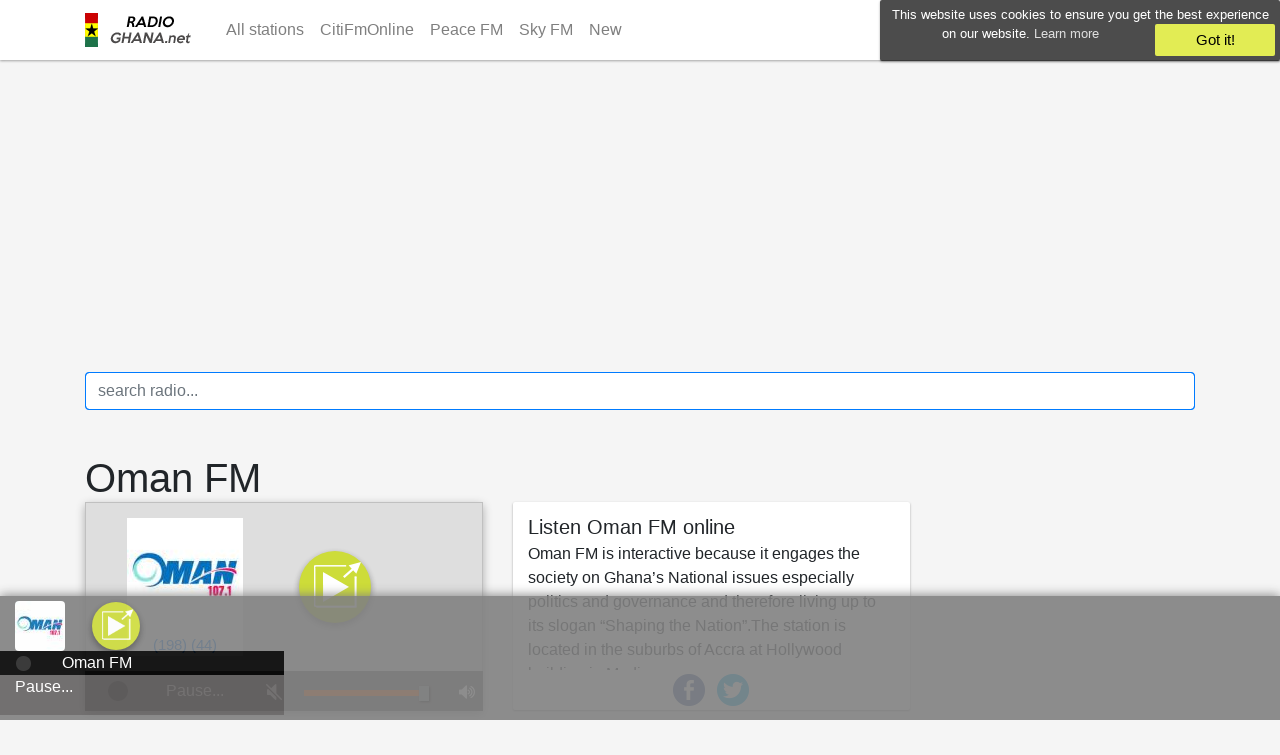

--- FILE ---
content_type: text/html; charset=utf-8
request_url: https://radioghana.net/oman-fm
body_size: 9301
content:
<!DOCTYPE html>
<html lang="en" dir="ltr"
  xmlns:fb="http://ogp.me/ns/fb#"
  xmlns:og="http://ogp.me/ns#">
<head>
  <title>Oman FM Online - Radio Ghana Live</title>
  <meta name="viewport" content="width=device-width, initial-scale=1.0, maximum-scale=1.0, user-scalable=0"/>
  <!--[if IE]><![endif]-->
<meta http-equiv="Content-Type" content="text/html; charset=utf-8" />
<meta http-equiv="x-dns-prefetch-control" content="on" />
<link rel="dns-prefetch" href="//d3dwk038tstjj5.cloudfront.net" />
<!--[if IE 9]>
<link rel="prefetch" href="//d3dwk038tstjj5.cloudfront.net" />
<![endif]-->
<meta property="fb:app_id" content="877152948971350" />
<link rel="shortcut icon" href="https://d3dwk038tstjj5.cloudfront.net/sites/all/themes/pao_bootstrap/assets/favicons/radioghana.png" type="image/png" />
<meta name="description" content="Listen Oman FM live in one click . Simple and easy to use. Find all radio stations from Ghana on radioghana.net." />
<link rel="canonical" href="https://radioghana.net/oman-fm" />
<meta property="og:type" content="music.radio_station" />
<meta property="og:site_name" content="Online Radio Stations Live - Ghana" />
<meta property="og:url" content="https://radioghana.net/oman-fm" />
<meta property="og:title" content="Oman FM Online - Radio Ghana Live" />
<meta property="og:description" content="Oman FM live Online. Listen to popular radio stations from Ghana." />
<meta property="og:image" content="https://d3dwk038tstjj5.cloudfront.net/sites/default/files/styles/og_image/public/radio/logos/logo-oman-fm.jpg?itok=zNKN9YOh" />
<meta name="twitter:card" content="summary" />
<meta name="twitter:url" content="https://radioghana.net/oman-fm" />
<meta name="twitter:title" content="Oman FM" />
<meta name="twitter:description" content="Oman FM live Online. Listen to popular radio stations from Ghana." />
<meta name="twitter:image" content="https://d3dwk038tstjj5.cloudfront.net/sites/default/files/radio/logos/logo-oman-fm.jpg" />
<meta name="twitter:image:alt" content="Oman FM" />
  <link rel="dns-prefetch" href="//api.tissef.com">
  <link rel="dns-prefetch" href="//connect.facebook.net">
  <link rel="dns-prefetch" href="//pagead2.googlesyndication.com">
  <link rel="dns-prefetch" href="//ajax.googleapis.com">
  <link rel="dns-prefetch" href="//www.google-analytics.com">
  <link rel="dns-prefetch" href="//stats.g.doubleclick.net">
  <link rel="preconnect" href="//api.tissef.com">
  <link rel="preconnect" href="//connect.facebook.net">
  <link rel="preconnect" href="//pagead2.googlesyndication.com">
  <link rel="preconnect" href="//ajax.googleapis.com">
  <link rel="preconnect" href="//www.google-analytics.com">
  <link rel="preconnect" href="//ajax.googleapis.com">

  <script type="text/javascript" src="https://d3dwk038tstjj5.cloudfront.net/sites/all/modules/jquery_update/replace/jquery/1.9/jquery.min.js?v=1.9.1"></script>
<script type="text/javascript" defer="defer" src="https://d3dwk038tstjj5.cloudfront.net/misc/jquery-extend-3.4.0.js?v=1.9.1"></script>
<script type="text/javascript" src="https://d3dwk038tstjj5.cloudfront.net/misc/jquery-html-prefilter-3.5.0-backport.js?v=1.9.1"></script>
<script type="text/javascript" defer="defer" src="https://d3dwk038tstjj5.cloudfront.net/misc/jquery.once.js?v=1.2"></script>
<script type="text/javascript" src="https://d3dwk038tstjj5.cloudfront.net/misc/drupal.js?sx32i6"></script>
<script type="text/javascript" defer="defer" src="https://d3dwk038tstjj5.cloudfront.net/sites/all/modules/google_analytics/googleanalytics.js?sx32i6"></script>
<script type="text/javascript" async="async" src="https://pagead2.googlesyndication.com/pagead/js/adsbygoogle.js?client=ca-pub-9978623560787551"></script>
<script type="text/javascript" defer="defer" src="https://cdn.jsdelivr.net/npm/popper.js@1.16.0/dist/umd/popper.min.js"></script>
<script type="text/javascript" defer="defer" src="https://d3dwk038tstjj5.cloudfront.net/sites/all/libraries/bootstrap/bootstrap-4.5.2-dist/js/bootstrap.min.js?sx32i6"></script>
<script type="text/javascript" defer="defer" src="https://d3dwk038tstjj5.cloudfront.net/sites/all/libraries/jquery-cookies/jquery.cookie.js?sx32i6"></script>
<script type="text/javascript" defer="defer" src="https://d3dwk038tstjj5.cloudfront.net/sites/all/libraries/bowser/1.9.4/bowser.min.js?sx32i6"></script>
<script type="text/javascript" defer="defer" src="https://d3dwk038tstjj5.cloudfront.net/sites/all/libraries/soundmanagerv297a-20170601/script/soundmanager2-nodebug-jsmin.js?sx32i6"></script>
<script type="text/javascript" defer="defer" src="https://kit.fontawesome.com/d69f116f01.js"></script>
<script type="text/javascript" defer="defer" src="https://d3dwk038tstjj5.cloudfront.net/sites/all/themes/pao_bootstrap/js/functions.min-1.0.js?sx32i6"></script>
<script type="text/javascript" defer="defer" src="https://d3dwk038tstjj5.cloudfront.net/sites/all/libraries/backbone/1.1/backbone-min-1.1.js?sx32i6"></script>
<script type="text/javascript" defer="defer" src="https://d3dwk038tstjj5.cloudfront.net/sites/all/libraries/typeahead.js/releases/latest/typeahead.bundle.min.js?sx32i6"></script>
<script type="text/javascript" defer="defer" src="https://d3dwk038tstjj5.cloudfront.net/sites/all/libraries/handlebars.js/latest/handlebars.min.js?sx32i6"></script>
<script type="text/javascript" defer="defer" src="https://d3dwk038tstjj5.cloudfront.net/sites/all/libraries/lazysizes-gh-pages/lazysizes.min.js?sx32i6"></script>
<script type="text/javascript" defer="defer" src="https://d3dwk038tstjj5.cloudfront.net/sites/all/themes/bootstrap/js/bootstrap.js?sx32i6"></script>
<script type="text/javascript">
<!--//--><![CDATA[//><!--
(function(i,s,o,g,r,a,m){i["GoogleAnalyticsObject"]=r;i[r]=i[r]||function(){(i[r].q=i[r].q||[]).push(arguments)},i[r].l=1*new Date();a=s.createElement(o),m=s.getElementsByTagName(o)[0];a.async=1;a.src=g;m.parentNode.insertBefore(a,m)})(window,document,"script","https://www.google-analytics.com/analytics.js","ga");ga("create", "UA-60607052-32", {"cookieDomain":"auto"});ga("set", "anonymizeIp", true);ga("send", "pageview");
//--><!]]>
</script>
  <link type="text/css" rel="stylesheet" href="https://d3dwk038tstjj5.cloudfront.net/sites/default/files/advagg_css/css__WRRUSq4aUUxjl_460FfwHso-fYIrlrfELfbAa0uMD04__VfJcVYDXEriiGablouKGJjGtCuhlf1GZBdWS9NF_Hts__FxNbCaBlY2e9mHWI_4ZPtFm3oHbmuJBtwiXE5uCQp9M.css" media="all" />

</head>
<body class="html not-front not-logged-in no-sidebars page-node page-node- page-node-8854 node-type-radio">
  <div id="skip-link">
    <a href="#main-content" class="element-invisible element-focusable">Skip to main content</a>
  </div>
    
<nav id="navbar" role="banner" class="navbar navbar-light navbar-expand-md">

  <div class="container">

     
      <a class="navbar-brand" href="/" title="radioghana.net">
        <img src="https://d3dwk038tstjj5.cloudfront.net/sites/all/themes/pao_bootstrap/assets/logos/radioghana.png" alt="radioghana.net" />
      </a>

  <button type="button" class="navbar-toggler button-1" data-toggle="collapse" data-target="#navbar5">
    <span class="navbar-toggler-icon"></span>
  </button>

  
    <div class="navbar-collapse collapse"  id="navbar5">

              <ul class="navbar-nav"><li class="first leaf nav-item"><a href="/" title="All stations" class="nav-link">All stations</a></li>
<li class="leaf nav-item"><a href="/citifmonline" title="CitiFmOnline" class="nav-link">CitiFmOnline</a></li>
<li class="leaf nav-item"><a href="/peace-fm" title="Peace FM" class="nav-link">Peace FM</a></li>
<li class="leaf nav-item"><a href="/sky-fm" title="Sky FM" class="nav-link">Sky FM</a></li>
<li class="last leaf nav-item"><a href="/nuevo" title="new radios" class="nav-link">New</a></li>
</ul>                  <ul class="navbar-nav">
        <li class="nav-item">
                    </a>
        </li>
      </ul>
      

     </div>

    
</div>
</nav>


<div class="main-container container">

  <header role="banner" id="page-header">
    <div class="mt-3 mb-3">
<ins class="adsbygoogle"
                                                   style="display:block"
                                                   data-ad-client="ca-pub-9978623560787551"
                                                   data-ad-slot="3502521824"
                                                   data-ad-format="auto"
                                                   data-full-width-responsive="true">
                                                 </ins>
                                                <script>
                                                   (adsbygoogle = window.adsbygoogle || []).push({});
                                                </script></div>
    
    <form class="mr-2 my-auto w-100 d-inline" action="/search" method="get" role="search">
    <div class="input-group" id="prefetch">
        <input type="text" name="keyword" class="form-control border border-primary typeahead" placeholder="search radio..." autocomplete="off" dir="">
        <input type="submit" style="display: none" />
    </div>
</form>

  </header> <!-- /#page-header -->

  <div class="row">

    
    <section class="col-sm-9" itemscope itemtype="https://schema.org/RadioStation">
                  <a id="main-content"></a>
                    <h1 class="page-header" itemprop="name">Oman FM</h1>
                                                          <div class="region region-content">
    


<div>

    
  <!-- <div class="content"> -->
    <div id="node-8854">

  
  
      
  
  <div class="content">

    <div class="row top">
              
        <div id="player-block" class="col-sm-6 col-12 col-left ">
          <div class="col-12 top-left">
  <div class="row row-1">


  <div class="col-6 radio-logo text-center ">
            <img src="https://d3dwk038tstjj5.cloudfront.net/sites/default/files/styles/116_x_116/public/radio/logos/logo-oman-fm.jpg?itok=1DEe_oUg" alt="Oman FM" title="Oman FM" class="img-responsive" width="116" height="116" itemprop="image">     <ul id="rates" itemprop="aggregateRating" itemscope itemtype="https://schema.org/AggregateRating" >
            <meta itemprop="ratingCount" content="242">
      <meta itemprop="ratingValue" content="4.1">
      <li>
        <a class="rate" href="#" title="like">
          <i class="fa-solid fa-thumbs-up"></i> (<span data-rate="1">198</span>)
        </a>
      </li>
      <li>
        <a class="rate" href="#" title="dislike">
          <i class="fa-solid fa-thumbs-down"></i> (<span data-rate="-1">44</span>)</a>
      </li>
    </ul>
  </div>


  <div class="col-6 " id="radio-button">
    <div class="row1">
    <div class="row2"></div>
      <div class="row3 glyphicon" aria-hidden="true"><img src="/sites/all/themes/pao_bootstrap/icon/player/radio-loading.svg"/></div>
      <div class="row2"></div>
    </div>
  </div>


</div>
  <div class="row player_row_2 align-items-center" id="player_row_2">

            <div class="col-2 player-status-led d-flex justify-content-center ">
              <div class="player_status_led">
              </div>
            </div>
            <div class="col-3 player_status_message ">
            </div>
            <div class="jp-gui jp-interface col-7">
              <div class="jp-volume-controls ui-widget hidden-xs row">
                <div class="col-2 ">
                  <div class="jp-mute" tabindex="1" title="mute">
                    <img src="https://d3dwk038tstjj5.cloudfront.net/sites/all/themes/pao_bootstrap/icon/player/volume-mute-white.png">
                  </div>
                </div>
                <div class="col-8 ">
                  <input class="volumeBar" type=range min=0 max=100 value=100 id=jp-volume-slider step=1>
                </div>
                <div class="col-2 ">
                  <div class="jp-volume-max" tabindex="1" title="max volume">
                    <img src="https://d3dwk038tstjj5.cloudfront.net/sites/all/themes/pao_bootstrap/icon/player/volume-up-white.png">
                  </div>
                </div>
              </div>
            </div>


  </div>
</div>

        </div>
        <div id="top-right" class="col-sm-6 col-12 col-right ">
          <div class="col-12 top-right">

  <div class="row row-1 overflow-auto">
    <div id= "radio-top-right" class="radio-top-right col-12">
                  <span class="lead">Listen Oman FM online</span>                          <p itemprop="description">Oman FM is interactive because it engages the society on Ghana’s National issues especially politics and governance and therefore living up to its slogan  “Shaping the Nation”.The station is located in the suburbs of Accra at Hollywood building in Medina.</p>        
    </div>
  </div>

  <div class="row row-2">
    <ul class="list-inline mx-auto justify-content-center">
      <li class="list-inline-item"><a href="https://www.facebook.com/sharer/sharer.php?u=&t=" title="Share on Facebook" target="_blank" onclick="window.open('https://www.facebook.com/sharer/sharer.php?u=' + encodeURIComponent(document.URL) + '&t=' + encodeURIComponent(document.URL)); return false;"><img alt="Share on Facebook" src="https://d3dwk038tstjj5.cloudfront.net/sites/all/themes/pao_bootstrap/icon/social/circle/Facebook.png"></a></li>
      <li class="list-inline-item"><a href="https://twitter.com/intent/tweet?source=&text=:%20" target="_blank" title="Tweet" onclick="window.open('https://twitter.com/intent/tweet?text=' + encodeURIComponent(document.title) + ':%20'  + encodeURIComponent(document.URL)); return false;"><img alt="Tweet" src="https://d3dwk038tstjj5.cloudfront.net/sites/all/themes/pao_bootstrap/icon/social/circle/Twitter.png"></a></li>
          </ul>
  </div>

</div>

        </div>

              </div>

    <div class="row middle">
      <div id="similar-stations" class="col-sm-12">
      <div class="col-sm-12 similar-stations">

  <div class="row"><div class="col-sm-3 col-xs-12 vcenter "><span class="lead">Related stations</span></div><div class="col-sm-1 col-4 py-2 text-center"><a href="highlife-radio-stream"><img class="img-responsive lazyload" data-src="https://d3dwk038tstjj5.cloudfront.net/sites/default/files/styles/50_x_50/public/radio/logos/logo-highlife-radio-stream.png?itok=L4hAHaXa" src="https://d3dwk038tstjj5.cloudfront.net/sites/all/themes/pao_bootstrap/assets/50x50.png" width="50" height="50" alt="HighLife Radio Stream" title="HighLife Radio Stream"></a></div><div class="col-sm-1 col-4 py-2 text-center"><a href="live-fm"><img class="img-responsive lazyload" data-src="https://d3dwk038tstjj5.cloudfront.net/sites/default/files/styles/50_x_50/public/radio/logos/logo-live-fm.png?itok=e8mK99dj" src="https://d3dwk038tstjj5.cloudfront.net/sites/all/themes/pao_bootstrap/assets/50x50.png" width="50" height="50" alt="Live FM" title="Live FM"></a></div><div class="col-sm-1 col-4 py-2 text-center"><a href="adom-fm"><img class="img-responsive lazyload" data-src="https://d3dwk038tstjj5.cloudfront.net/sites/default/files/styles/50_x_50/public/radio/logos/logo-adom-fm.png?itok=eZm5pX6l" src="https://d3dwk038tstjj5.cloudfront.net/sites/all/themes/pao_bootstrap/assets/50x50.png" width="50" height="50" alt="Adom FM" title="Adom FM"></a></div><div class="col-sm-1 col-4 py-2 text-center"><a href="radio-xyz"><img class="img-responsive lazyload" data-src="https://d3dwk038tstjj5.cloudfront.net/sites/default/files/styles/50_x_50/public/radio/logos/logo-radio-xyz.png?itok=QFAZH1l1" src="https://d3dwk038tstjj5.cloudfront.net/sites/all/themes/pao_bootstrap/assets/50x50.png" width="50" height="50" alt="Radio XYZ" title="Radio XYZ"></a></div><div class="col-sm-1 col-4 py-2 text-center"><a href="kfm"><img class="img-responsive lazyload" data-src="https://d3dwk038tstjj5.cloudfront.net/sites/default/files/styles/50_x_50/public/radio/logos/logo-kfm.png?itok=x9noXFMJ" src="https://d3dwk038tstjj5.cloudfront.net/sites/all/themes/pao_bootstrap/assets/50x50.png" width="50" height="50" alt="KFM" title="KFM"></a></div><div class="col-sm-1 col-4 py-2 text-center"><a href="y-fm"><img class="img-responsive lazyload" data-src="https://d3dwk038tstjj5.cloudfront.net/sites/default/files/styles/50_x_50/public/radio/logos/logo-y-fm.png?itok=E1sGRwF6" src="https://d3dwk038tstjj5.cloudfront.net/sites/all/themes/pao_bootstrap/assets/50x50.png" width="50" height="50" alt="Y FM" title="Y FM"></a></div><div class="col-sm-1 col-4 py-2 text-center"><a href="peace-fm"><img class="img-responsive lazyload" data-src="https://d3dwk038tstjj5.cloudfront.net/sites/default/files/styles/50_x_50/public/radio/logos/logo-peace-fm.jpg?itok=_TqDfbG3" src="https://d3dwk038tstjj5.cloudfront.net/sites/all/themes/pao_bootstrap/assets/50x50.png" width="50" height="50" alt="Peace FM" title="Peace FM"></a></div><div class="col-sm-1 col-4 py-2 text-center"><a href="angel-fm"><img class="img-responsive lazyload" data-src="https://d3dwk038tstjj5.cloudfront.net/sites/default/files/styles/50_x_50/public/radio/logos/logo-angel-fm.png?itok=EJjIEsnB" src="https://d3dwk038tstjj5.cloudfront.net/sites/all/themes/pao_bootstrap/assets/50x50.png" width="50" height="50" alt="Angel FM" title="Angel FM"></a></div><div class="col-sm-1 col-4 py-2 text-center"><a href="asempa-fm"><img class="img-responsive lazyload" data-src="https://d3dwk038tstjj5.cloudfront.net/sites/default/files/styles/50_x_50/public/radio/logos/logo-asempa-fm.png?itok=_IfmEo6Q" src="https://d3dwk038tstjj5.cloudfront.net/sites/all/themes/pao_bootstrap/assets/50x50.png" width="50" height="50" alt="Asempa FM" title="Asempa FM"></a></div></div></div>
    </div>
    </div>

    <div class="row bottom">
      
      <div class="col-sm-6 col-right ">
        <div class="col-sm-12 bottom-left">
<span class="lead">Comments</span><div class="fb-social-comments-plugin">
  <fb:comments  numposts="8" order-by="reverse_time" width="100%" colorscheme="light" migrated="0" href="http://radioghana.net/oman-fm"></fb:comments>
</div>

  <!--   <div class="fb-comments" data-href="" order-by="reverse_time" data-width="100%" data-numposts="10"></div> -->

    <table class="table table-responsive table-condensed">
      <caption>
        Information about Oman FM      </caption>
      <tbody>
      
                      <tr> <th>Category</th><td>Entertainment,Music,Politics</td> </tr>
      
      
      
              <tr> <th>Facebook</th><td><a href="https://www.facebook.com/pages/OMAN-FM-1071/386097061067" rel="nofollow noopener" target="_blank">https://www.facebook.com/pages/OMAN-FM-1071/386097061067</a></td> </tr>
      
      

      
      
      
            </tbody>
    </table>


</div>
      </div>

      <div class="col-sm-6 col-left ">
        <div class="col-sm-12 bottom-left">
          <h2>Oman FM</h2>
<p>Oman FM is an interactive English radio station aired in Accra Ghana. It is a subsidiary of Kencity MediaLimited which also operates Net 2 TV and the National Agenda Newspaper. If not in Accra, the subsidiary also operates ASHH FM in Kumasi and Spice FM in Takoradi.</p>
<p><strong>About Oman FM</strong></p>
<p>Ghana is an English speaking nation but has over seventy ethnic communities meaning language is diverse. Their second language is lingua franca. English and lingua franca are the official languages of Ghana. Despite the two, Oman FM may use Akan in their show which is the most widely spoken language in Ghana. This makes Oman FM penetrate into a wider range of listeners.</p>
<p><strong>Programs and Personnalities</strong></p>
<p>Early morning show begins with the Morning Devotion hosted by Kwame Manukure followed by the Morning Show hosted by Fiti Boafo. It basically involves live sessions with leaders and live callsfrom the citizenry to chip in the discussions being held. Late nights are hosted by Nana Esi Boateng who will dish you with good slow blues. The station plays different genres of music; hip-hop, rhythm and blues, Pop and African beats among others to keep their wide fan base glued and entertained at all times.</p>
<p><strong>How to listen</strong></p>
<p>To listen to the station you could tune in to 107.1 while in Accra or you can listen to Oman FM online through global online radio. Oman FM engages their listeners even more by interacting with them through twitter at their handle @OmanFm1071 or their Facebook link <a href="https://www.facebook.com/OMAN-FM-1071-386097061067/" rel="nofollow noopener">https://www.facebook.com/OMAN-FM-1071-386097061067/</a>.</p>
        </div>
      </div>

      

    </div>

  </div>

</div>
<!--   </div> -->
</div>
  </div>
      <div class="col-sm-12 similar-stations" style="margin-top:15px;margin-bottom:15px;">

<div class="row"><div class="col-sm-3 col-xs-12 vcenter "><span class="lead">New stations</span></div><div class="col-sm-1 col-xs-4 col-sm-1 col-4 py-2 text-center"><a href="joy-fm"><img class="img-responsive lazyload" data-src="https://d3dwk038tstjj5.cloudfront.net/sites/default/files/styles/50_x_50/public/radio/logos/logo-joy-fm.png?itok=LjU9rM6W" src="/sites/all/themes/pao_bootstrap/assets/50x50.png" width="50" height="50" alt="Joy FM" title="Joy FM"></a></div><div class="col-sm-1 col-xs-4 col-sm-1 col-4 py-2 text-center"><a href="nhyira-fm"><img class="img-responsive lazyload" data-src="https://d3dwk038tstjj5.cloudfront.net/sites/default/files/styles/50_x_50/public/radio/logos/logo-nhyira-fm.jpg?itok=5IZjTXP4" src="/sites/all/themes/pao_bootstrap/assets/50x50.png" width="50" height="50" alt="Nhyira FM" title="Nhyira FM"></a></div><div class="col-sm-1 col-xs-4 col-sm-1 col-4 py-2 text-center"><a href="sandcity-radio-889"><img class="img-responsive lazyload" data-src="https://d3dwk038tstjj5.cloudfront.net/sites/default/files/styles/50_x_50/public/radio/logos/logo-sandcity-radio-889.png?itok=2p4pduLR" src="/sites/all/themes/pao_bootstrap/assets/50x50.png" width="50" height="50" alt="Sandcity Radio 88.9" title="Sandcity Radio 88.9"></a></div><div class="col-sm-1 col-xs-4 col-sm-1 col-4 py-2 text-center"><a href="adepa-radio"><img class="img-responsive lazyload" data-src="https://d3dwk038tstjj5.cloudfront.net/sites/default/files/styles/50_x_50/public/radio/logos/logo-adepa-radio.jpg?itok=uIF3zENu" src="/sites/all/themes/pao_bootstrap/assets/50x50.png" width="50" height="50" alt="Adepa Radio" title="Adepa Radio"></a></div><div class="col-sm-1 col-xs-4 col-sm-1 col-4 py-2 text-center"><a href="zaa-radio"><img class="img-responsive lazyload" data-src="https://d3dwk038tstjj5.cloudfront.net/sites/default/files/styles/50_x_50/public/radio/logos/logo-zaa-radio.png?itok=ijcpJbl6" src="/sites/all/themes/pao_bootstrap/assets/50x50.png" width="50" height="50" alt="Zaa Radio" title="Zaa Radio"></a></div><div class="col-sm-1 col-xs-4 col-sm-1 col-4 py-2 text-center"><a href="otec"><img class="img-responsive lazyload" data-src="https://d3dwk038tstjj5.cloudfront.net/sites/default/files/styles/50_x_50/public/radio/logos/logo-otec.png?itok=HGl7AJAu" src="/sites/all/themes/pao_bootstrap/assets/50x50.png" width="50" height="50" alt="OTEC" title="OTEC"></a></div><div class="col-sm-1 col-xs-4 col-sm-1 col-4 py-2 text-center"><a href="montie-fm"><img class="img-responsive lazyload" data-src="https://d3dwk038tstjj5.cloudfront.net/sites/default/files/styles/50_x_50/public/radio/logos/logo-montie-fm.png?itok=zZMKePUJ" src="/sites/all/themes/pao_bootstrap/assets/50x50.png" width="50" height="50" alt="Montie FM" title="Montie FM"></a></div><div class="col-sm-1 col-xs-4 col-sm-1 col-4 py-2 text-center"><a href="ghana-gospel-radio"><img class="img-responsive lazyload" data-src="https://d3dwk038tstjj5.cloudfront.net/sites/default/files/styles/50_x_50/public/radio/logos/logo-ghana-gospel-radio.png?itok=7_LYT7Sd" src="/sites/all/themes/pao_bootstrap/assets/50x50.png" width="50" height="50" alt="Ghana Gospel Radio" title="Ghana Gospel Radio"></a></div><div class="col-sm-1 col-xs-4 col-sm-1 col-4 py-2 text-center"><a href="atlantis-radio"><img class="img-responsive lazyload" data-src="https://d3dwk038tstjj5.cloudfront.net/sites/default/files/styles/50_x_50/public/radio/logos/logo-atlantis-radio.png?itok=hgF0nB4F" src="/sites/all/themes/pao_bootstrap/assets/50x50.png" width="50" height="50" alt="Atlantis Radio" title="Atlantis Radio"></a></div></div>    </section>

          <aside class="col-sm-3" role="complementary">

        <div class="mt-3 mb-3">
<ins class="adsbygoogle"
                                                   style="display:block"
                                                   data-ad-client="ca-pub-9978623560787551"
                                                   data-ad-slot="3502521824"
                                                   data-ad-format="auto"
                                                   data-full-width-responsive="true">
                                                 </ins>
                                                <script>
                                                   (adsbygoogle = window.adsbygoogle || []).push({});
                                                </script></div>

        <div class="col-sm-12 radiohubs">
  <div class="lead">More Countries</div>
  <ul class="list-group">
  <li class="list-group-item"><a href="https://fmradionigeria.com" title="Radio FM Nigeria" target="_blank"><img class="img-responsive lazyload" data-src="https://tissef.com/sites/default/files/styles/20_x_15/public/ng_1.png?itok=sUbnOdQy" src="/sites/all/themes/pao_bootstrap/assets/20x15.png" width="20" height="15" alt="Radio FM Nigeria" title="Radio FM Nigeria">Radio FM Nigeria</a></li><li class="list-group-item"><a href="https://radiosouthafrica.co" title="Radio South Africa" target="_blank"><img class="img-responsive lazyload" data-src="https://tissef.com/sites/default/files/styles/20_x_15/public/za_1.png?itok=C5kv7uYv" src="/sites/all/themes/pao_bootstrap/assets/20x15.png" width="20" height="15" alt="Radio South Africa" title="Radio South Africa">Radio South Africa</a></li><li class="list-group-item"><a href="https://ukradioonline.com" title="Radio United Kingdom" target="_blank"><img class="img-responsive lazyload" data-src="https://tissef.com/sites/default/files/styles/20_x_15/public/gb_0.png?itok=RwE7xaJz" src="/sites/all/themes/pao_bootstrap/assets/20x15.png" width="20" height="15" alt="Radio United Kingdom" title="Radio United Kingdom">Radio United Kingdom</a></li><li class="list-group-item"><a href="https://radiosjamaica.com" title="Radio Jamaica" target="_blank"><img class="img-responsive lazyload" data-src="https://tissef.com/sites/default/files/styles/20_x_15/public/jm_0.png?itok=-2vmOmUd" src="/sites/all/themes/pao_bootstrap/assets/20x15.png" width="20" height="15" alt="Radio Jamaica" title="Radio Jamaica">Radio Jamaica</a></li><li class="list-group-item"><a href="https://allradiocanada.com" title="Radio Canada" target="_blank"><img class="img-responsive lazyload" data-src="https://tissef.com/sites/default/files/styles/20_x_15/public/drapeau_canada.png?itok=2TUEApn_" src="/sites/all/themes/pao_bootstrap/assets/20x15.png" width="20" height="15" alt="Radio Canada" title="Radio Canada">Radio Canada</a></li><li class="list-group-item"><a href="https://australiafm.net" title="Radio Australia" target="_blank"><img class="img-responsive lazyload" data-src="https://tissef.com/sites/default/files/styles/20_x_15/public/Australian_Flag.png?itok=ZuQBrHCy" src="/sites/all/themes/pao_bootstrap/assets/20x15.png" width="20" height="15" alt="Radio Australia" title="Radio Australia">Radio Australia</a></li><li class="list-group-item"><a href="https://radiocotedivoire.com" title="Radio Cote d'Ivoire" target="_blank"><img class="img-responsive lazyload" data-src="https://tissef.com/sites/default/files/styles/20_x_15/public/ci_1.png?itok=i1rv7Bhv" src="/sites/all/themes/pao_bootstrap/assets/20x15.png" width="20" height="15" alt="Radio Cote d'Ivoire" title="Radio Cote d'Ivoire">Radio Cote d'Ivoire</a></li><li class="list-group-item"><a href="https://radiocamerounaise.com" title="Radio Cameroun" target="_blank"><img class="img-responsive lazyload" data-src="https://tissef.com/sites/default/files/styles/20_x_15/public/cm_1.png?itok=NdmTCovq" src="/sites/all/themes/pao_bootstrap/assets/20x15.png" width="20" height="15" alt="Radio Cameroun" title="Radio Cameroun">Radio Cameroun</a></li><li class="list-group-item"><a href="https://radiofmsenegal.com" title="Radio FM Senegal" target="_blank"><img class="img-responsive lazyload" data-src="https://tissef.com/sites/default/files/styles/20_x_15/public/sn_1.png?itok=yL35OkzB" src="/sites/all/themes/pao_bootstrap/assets/20x15.png" width="20" height="15" alt="Radio FM Senegal" title="Radio FM Senegal">Radio FM Senegal</a></li><li class="list-group-item"><a href="https://radiocongolaise.com" title="Radio Congo" target="_blank"><img class="img-responsive lazyload" data-src="https://tissef.com/sites/default/files/styles/20_x_15/public/cd_1.png?itok=sbc2WB7P" src="/sites/all/themes/pao_bootstrap/assets/20x15.png" width="20" height="15" alt="Radio Congo" title="Radio Congo">Radio Congo</a></li><li class="list-group-item"><a href="https://tunisiefm.net" title="Radio Tunisia" target="_blank"><img class="img-responsive lazyload" data-src="https://tissef.com/sites/default/files/styles/20_x_15/public/Flag_of_Tunisia.png?itok=B2vSCLGU" src="/sites/all/themes/pao_bootstrap/assets/20x15.png" width="20" height="15" alt="Radio Tunisia" title="Radio Tunisia">Radio Tunisia</a></li><li class="list-group-item"><a href="https://radio-espana.com" title="Radio Spain" target="_blank"><img class="img-responsive lazyload" data-src="https://tissef.com/sites/default/files/styles/20_x_15/public/es_0.png?itok=9eKhgkun" src="/sites/all/themes/pao_bootstrap/assets/20x15.png" width="20" height="15" alt="Radio Spain" title="Radio Spain">Radio Spain</a></li><li class="list-group-item"><a href="https://radioportugal.net" title="Radio Portugal" target="_blank"><img class="img-responsive lazyload" data-src="https://tissef.com/sites/default/files/styles/20_x_15/public/pt_0.png?itok=fEUiNT5x" src="/sites/all/themes/pao_bootstrap/assets/20x15.png" width="20" height="15" alt="Radio Portugal" title="Radio Portugal">Radio Portugal</a></li><li class="list-group-item"><a href="https://radioitalialive.com" title="Radio Italy" target="_blank"><img class="img-responsive lazyload" data-src="https://tissef.com/sites/default/files/styles/20_x_15/public/1280px-Flag_of_Italy.svg_.png?itok=_lTbVPQK" src="/sites/all/themes/pao_bootstrap/assets/20x15.png" width="20" height="15" alt="Radio Italy" title="Radio Italy">Radio Italy</a></li><li class="list-group-item"><a href="https://greeksradios.com" title="Radio Greece" target="_blank"><img class="img-responsive lazyload" data-src="https://tissef.com/sites/default/files/styles/20_x_15/public/Greece_Flag.jpg?itok=8hyIngYj" src="/sites/all/themes/pao_bootstrap/assets/20x15.png" width="20" height="15" alt="Radio Greece" title="Radio Greece">Radio Greece</a></li><li class="list-group-item"><a href="https://boxradios.com" title="Radio France" target="_blank"><img class="img-responsive lazyload" data-src="https://tissef.com/sites/default/files/styles/20_x_15/public/fr_0.png?itok=ZhOGTp3w" src="/sites/all/themes/pao_bootstrap/assets/20x15.png" width="20" height="15" alt="Radio France" title="Radio France">Radio France</a></li><li class="list-group-item"><a href="https://radiostanice.co" title="Radio Serbia" target="_blank"><img class="img-responsive lazyload" data-src="https://tissef.com/sites/default/files/styles/20_x_15/public/rs_0.png?itok=aHKFvomA" src="/sites/all/themes/pao_bootstrap/assets/20x15.png" width="20" height="15" alt="Radio Serbia" title="Radio Serbia">Radio Serbia</a></li><li class="list-group-item"><a href="https://belgiefm.com" title="Radio Belgium" target="_blank"><img class="img-responsive lazyload" data-src="https://tissef.com/sites/default/files/styles/20_x_15/public/Flag_of_Belgium.png?itok=XeSlyl3n" src="/sites/all/themes/pao_bootstrap/assets/20x15.png" width="20" height="15" alt="Radio Belgium" title="Radio Belgium">Radio Belgium</a></li><li class="list-group-item"><a href="https://radiohoren.com" title="Radio Deutschland" target="_blank"><img class="img-responsive lazyload" data-src="https://tissef.com/sites/default/files/styles/20_x_15/public/2000px-Flag_of_Germany_%283-2_aspect_ratio%29.svg_.png?itok=-NYuv7Ld" src="/sites/all/themes/pao_bootstrap/assets/20x15.png" width="20" height="15" alt="Radio Deutschland" title="Radio Deutschland">Radio Deutschland</a></li><li class="list-group-item"><a href="https://online-radyo.net" title="Radio Turkey" target="_blank"><img class="img-responsive lazyload" data-src="https://tissef.com/sites/default/files/styles/20_x_15/public/Flag_of_Turkey.png?itok=cj4x-AU3" src="/sites/all/themes/pao_bootstrap/assets/20x15.png" width="20" height="15" alt="Radio Turkey" title="Radio Turkey">Radio Turkey</a></li><li class="list-group-item"><a href="https://radiofmonline.nl" title="Radio Nederland" target="_blank"><img class="img-responsive lazyload" data-src="https://tissef.com/sites/default/files/styles/20_x_15/public/nl_0.png?itok=dMoND3sz" src="/sites/all/themes/pao_bootstrap/assets/20x15.png" width="20" height="15" alt="Radio Nederland" title="Radio Nederland">Radio Nederland</a></li><li class="list-group-item"><a href="https://radioromania.org" title="Radio Romania" target="_blank"><img class="img-responsive lazyload" data-src="https://tissef.com/sites/default/files/styles/20_x_15/public/ro.png?itok=J14hgf4M" src="/sites/all/themes/pao_bootstrap/assets/20x15.png" width="20" height="15" alt="Radio Romania" title="Radio Romania">Radio Romania</a></li><li class="list-group-item"><a href="https://polskafm.com" title="Radio Polska" target="_blank"><img class="img-responsive lazyload" data-src="https://tissef.com/sites/default/files/styles/20_x_15/public/National_Flag_of_Poland.png?itok=ilStW44b" src="/sites/all/themes/pao_bootstrap/assets/20x15.png" width="20" height="15" alt="Radio Polska" title="Radio Polska">Radio Polska</a></li><li class="list-group-item"><a href="https://brasilradiofm.com" title="Radio Brazil" target="_blank"><img class="img-responsive lazyload" data-src="https://tissef.com/sites/default/files/styles/20_x_15/public/720px-Flag_of_Brazil.png?itok=7TjYX_yQ" src="/sites/all/themes/pao_bootstrap/assets/20x15.png" width="20" height="15" alt="Radio Brazil" title="Radio Brazil">Radio Brazil</a></li><li class="list-group-item"><a href="https://radiodebolivia.com" title="Radio Bolivia" target="_blank"><img class="img-responsive lazyload" data-src="https://tissef.com/sites/default/files/styles/20_x_15/public/bo.png?itok=jRFgy5eE" src="/sites/all/themes/pao_bootstrap/assets/20x15.png" width="20" height="15" alt="Radio Bolivia" title="Radio Bolivia">Radio Bolivia</a></li>

</ul>
</div>

        
      </aside>  <!-- /#sidebar-second -->
    
  </div>
</div>

<footer class="footer container">

      <div class="footer1">
      
      <a href="mailto:radioandradio@gmail.com.com">Contact</a>
      <a href="https://www.facebook.com/Radio-Ghana-Listen-Live-449698335235329/" target="_blank"  rel="nofollow">Facebook</a><a href="https://allcountrycode.com/ghana" target="_blank">Country Code of Ghana</a>    </div>


  <div class="footer2">©

    2026 radioghana.net All right reserved
      <a href="/privacy" title="Privacy Policy"  rel="nofollow">Privacy</a>     |     <a href="/copyright" title="Copyright Policy"  rel="nofollow">Copyright</a>
     | <a href="/content/about-us"  rel="nofollow">About Us</a> | <a href="/content/help"  rel="nofollow">Help</a>  </div>
  <div class="footer-3">
    <a href="https://tissef.com" target="_blank"  rel="nofollow">Internet Radio - Listen Online</a>  </div>
  <style type="text/css">
    .footer {
        background : #373737;
        color : #dedede;
        margin-bottom:68px;
        text-align:center;
        width:100%;
        padding-bottom:25px;
        padding-top:25px;
        border:none;
    }
    .footer1 {
      opacity:0.9;
      text-transform:uppercase;
      font-size:1.1em;
      padding-bottom:18px;
    }
    .footer1 a{
      margin-left : 20px;
    }
    .footer2 {
        opacity:0.8;
    }
    .footer a {
        color : #dedede;
    }
    }
  </style>
  <div id="pao_warning_cookie" style="display:none">
    <span class="pao_content_warning_cookie">
    </span>
    <span class="pao_cookie_link">
    </span>
    <span class="pao_close_cookie"></span>
  </div>
</footer>
<div id="player-bottom">
  <div class="col-md-4 col-12" id="player">

    <div id="jquery_jplayer_1" class="jp-jplayer"></div>
    <div id="jp_container_1" class="jp-audio" role="application" aria-label="media player">
      <div class="jp-type-single row align-items-center">
        <div class="col-3 col-sm-2" id="player_radio_logo">
        </div>
        <div class=" col-3 col-sm-2 d-flex justify-content-center jp-controls-holder">
          <div class="jp-controls">
            <a class="jp-play" role="a" tabindex="0"><span class="btnPlayPauseBS" aria-hidden="true">
              <img src='/sites/all/themes/pao_bootstrap/icon/player/radio-loading.svg'>
              <!-- <video id="video" controls></video> -->
            </span></a>
          </div>
        </div>
        <div class="col-6 col-sm-8">
          <div class="row player_row_1 align-items-center" id="player_status">
            <div class="col-2 player-status-led d-flex justify-content-center">
              <div class="player_status_led">
              </div>
            </div>
            <div class="col-10 player_status_radio_name ">
            </div>
          </div>
          <div class="row player_row_2">
            <div class="col-12 player_status_message">
            </div>
          </div>
        </div>
      </div>
    </div>
  </div>
</div>
    <div class="region region-page-bottom">
    <div id="fb-root"></div><script type="text/javascript">
     window.fbAsyncInit = function() {
       FB.init({
         appId: "877152948971350",
         status: true,
         cookie: true,
         xfbml: true,
         oauth : true,
         channelUrl: "https:\/\/radioghana.net\/fb_social\/channel"
         });

         FB.Event.subscribe("edge.create", function(href, widget) {
_gaq.push(["_trackEvent", "Facebook like", "Drupal", href]);
});
     };
     (function() {
       var e = document.createElement('script');
       e.async = true;
       e.src = document.location.protocol + '//connect.facebook.net/en_US/all.js';
       document.getElementById('fb-root').appendChild(e);
     }());
  </script>  </div>
<script type="text/javascript" defer="defer">
<!--//--><![CDATA[//><!--
jQuery.extend(Drupal.settings, {"basePath":"\/","pathPrefix":"","setHasJsCookie":0,"ajaxPageState":{"theme":"pao_bootstrap","theme_token":"4FkVy-mln8KvKe_0ROzD0VR5MnE46oIhUnk3cQA8J3s","css":{"modules\/system\/system.base.css":1,"modules\/node\/node.css":1,"sites\/all\/libraries\/bootstrap\/bootstrap-4.5.2-dist\/css\/bootstrap.min.css":1,"sites\/all\/themes\/pao_bootstrap\/css\/style.min-1.0.css":1,"sites\/all\/themes\/pao_bootstrap\/css\/overrides.css":1},"js":{"sites\/all\/modules\/jquery_update\/replace\/jquery\/1.9\/jquery.min.js":1,"misc\/jquery-extend-3.4.0.js":1,"misc\/jquery-html-prefilter-3.5.0-backport.js":1,"misc\/jquery.once.js":1,"misc\/drupal.js":1,"sites\/all\/modules\/google_analytics\/googleanalytics.js":1,"sites\/all\/libraries\/bootstrap\/bootstrap-4.5.2-dist\/js\/bootstrap.min.js":1,"sites\/all\/libraries\/jquery-cookies\/jquery.cookie.js":1,"sites\/all\/libraries\/bowser\/1.9.4\/bowser.min.js":1,"sites\/all\/libraries\/soundmanagerv297a-20170601\/script\/soundmanager2-nodebug-jsmin.js":1,"sites\/all\/themes\/pao_bootstrap\/js\/functions.min-1.0.js":1,"sites\/all\/libraries\/backbone\/1.1\/backbone-min-1.1.js":1,"sites\/all\/libraries\/typeahead.js\/releases\/latest\/typeahead.bundle.min.js":1,"sites\/all\/libraries\/handlebars.js\/latest\/handlebars.min.js":1,"sites\/all\/libraries\/lazysizes-gh-pages\/lazysizes.min.js":1,"https:\/\/pagead2.googlesyndication.com\/pagead\/js\/adsbygoogle.js?client=ca-pub-9978623560787551":1,"https:\/\/cdn.jsdelivr.net\/npm\/popper.js@1.16.0\/dist\/umd\/popper.min.js":1,"https:\/\/kit.fontawesome.com\/d69f116f01.js":1,"sites\/all\/themes\/bootstrap\/js\/bootstrap.js":1}},"radio_hub_tools":{"currentType":"radio","radiohub":"radioghana.net","hls_path":"https:\/\/radioghana.net\/sites\/all\/libraries\/hls\/0.10.1\/hls.light.min.js","style_path":"https:\/\/d3dwk038tstjj5.cloudfront.net\/sites\/default\/files\/styles\/50_x_50\/public\/radio\/logos\/","default_station":{"title":"CitiFmOnline","logo":"https:\/\/d3dwk038tstjj5.cloudfront.net\/sites\/default\/files\/styles\/50_x_50\/public\/radio\/logos\/logo-citifmonline.jpg?itok=IcbXFbVA","streaming":"http:\/\/stream.zenolive.com\/6gty30d3v3duv","jsonurl":"https:\/\/api.tissef.com\/radio-station\/json\/radioghana.net_8845","uid":"radioghana.net_8845","nid":"8845"},"currentNid":"8854","currentTitle":"Oman FM","currentStream":"http:\/\/angelfm.atunwadigital.streamguys1.com\/angelfm","currentLogo":"https:\/\/d3dwk038tstjj5.cloudfront.net\/sites\/default\/files\/styles\/50_x_50\/public\/radio\/logos\/logo-oman-fm.jpg?itok=czP-CN-B","currentUid":"radioghana.net_8854","CurrentRated":0,"external_player":0},"googleanalytics":{"trackOutbound":1,"trackMailto":1,"trackDownload":1,"trackDownloadExtensions":"7z|aac|arc|arj|asf|asx|avi|bin|csv|doc(x|m)?|dot(x|m)?|exe|flv|gif|gz|gzip|hqx|jar|jpe?g|js|mp(2|3|4|e?g)|mov(ie)?|msi|msp|pdf|phps|png|ppt(x|m)?|pot(x|m)?|pps(x|m)?|ppam|sld(x|m)?|thmx|qtm?|ra(m|r)?|sea|sit|tar|tgz|torrent|txt|wav|wma|wmv|wpd|xls(x|m|b)?|xlt(x|m)|xlam|xml|z|zip"},"bootstrap":{"anchorsFix":1,"anchorsSmoothScrolling":1,"formHasError":1,"popoverEnabled":1,"popoverOptions":{"animation":1,"html":0,"placement":"right","selector":"","trigger":"click","triggerAutoclose":1,"title":"","content":"","delay":0,"container":"body"},"tooltipEnabled":1,"tooltipOptions":{"animation":1,"html":0,"placement":"auto left","selector":"","trigger":"hover focus","delay":0,"container":"body"}}});
//--><!]]>
</script>
</body>
</html>


--- FILE ---
content_type: text/html; charset=utf-8
request_url: https://www.google.com/recaptcha/api2/aframe
body_size: 258
content:
<!DOCTYPE HTML><html><head><meta http-equiv="content-type" content="text/html; charset=UTF-8"></head><body><script nonce="8Gansq3rXgFEsM7sb4Z9QA">/** Anti-fraud and anti-abuse applications only. See google.com/recaptcha */ try{var clients={'sodar':'https://pagead2.googlesyndication.com/pagead/sodar?'};window.addEventListener("message",function(a){try{if(a.source===window.parent){var b=JSON.parse(a.data);var c=clients[b['id']];if(c){var d=document.createElement('img');d.src=c+b['params']+'&rc='+(localStorage.getItem("rc::a")?sessionStorage.getItem("rc::b"):"");window.document.body.appendChild(d);sessionStorage.setItem("rc::e",parseInt(sessionStorage.getItem("rc::e")||0)+1);localStorage.setItem("rc::h",'1768826111635');}}}catch(b){}});window.parent.postMessage("_grecaptcha_ready", "*");}catch(b){}</script></body></html>

--- FILE ---
content_type: text/javascript
request_url: https://d3dwk038tstjj5.cloudfront.net/sites/all/libraries/backbone/1.1/backbone-min-1.1.js?sx32i6
body_size: 4601
content:
function playStream(e,t,a,o,r,n,s){window.soundManager=new SoundManager,window.volume=o;var l=0,u={"application/x-mpegURL":"m3u8","application/dash+xml":"mpd","audio/x-mpegurl":"m3u","audio/x-scpls":"pls"};CodecExtention(n,soundManager.audioFormats),soundManager.setup({flashLoadTimeout:1e3,flashVersion:9,preferFlash:e,useHTML5Audio:t,useHighPerformance:!0,waitForWindowLoad:!1,debugMode:!0,forceUseGlobalHTML5Audio:!0,url:"/sites/all/libraries/soundmanagerv297a-20170601/swf",onready:function(){n in u&&soundManager.hasHTML5&&!soundManager.html5[u[n]]&&(soundManager.html5[n]=soundManager.html5[u[n]]=!0,soundManager.defaultOptions.autoLoad=soundManager.defaultOptions.autoPlay=!1);var e="MediaSource"in window;paosound=soundManager.createSound({volume:o,id:"paosound",type:n,serverURL:paoGetStreamingServerURL(r),url:paoGetStreamingURL(r)}),"rtmp"==paoGetStreamingServerURL(r).substring(0,4)&&null==paoGetStreamingURL(r)&&SetBtnError(r,s,"Code 0 : Flash error",config),!1===paosound.options.autoPlay&&paosound.isHTML5&&paosound.options.type==n&&(paosound._a.volume=o/100,"boolean"==typeof e&&e&&"application/x-mpegURL"==paosound.options.type&&playStreamHls(paosound,soundManager,config))},ontimeout:function(e){SetBtnError(r,s,"ontimeout",config)},defaultOptions:{autoLoad:!0,autoPlay:!0,multiShot:!1,whileloading:function(){jQuery(".player_row_3").hide()},onplay:function(){this.isHTML5&&(this._a.title=config.title,playPolicy(this,config))},onbufferchange:function(e){1===e&&0===l&&this.isHTML5,0!==e||1!==this.readyState&&3!==this.readyState||(SetBtnPause(config),l=1,"object"===this.options?this.options.onbufferchange=this.options.onload=function(){}:this.onbufferchange=this.onload=function(){},paosound._iO.onbufferchange=paosound._iO.onload=function(){})},onstop:function(){setCookie("last_player_status",0,365),SetBtnPlay(config)},onconnect:function(e){!0===e?(1===this.playState?SetBtnPause:SetBtnPlay)(config):SetBtnError(r,s,"onconnect",config)},onerror:function(e,t){4!==e&&2!==l?(soundManager.reboot(),l++):(t=1==e?"Code "+e+" : MEDIA_ERR_ABORTED":2==e?"Code "+e+" : MEDIA_ERR_NETWORK":3==e?"Code "+e+" : MEDIA_ERR_DECODE":4==e?"Code "+e+" : MEDIA_ERR_SRC_NOT_SUPPORTED":"Code "+e+" : "+t,SetBtnError(config.stream,config.uid,t,config))},onfailure:function(){this.onerror(0,"Flash error")},onload:function(e){this._a.addEventListener("progress",function(){}),this.isHTML5&&this._a.addEventListener("playing",function e(){paosound.options.playState=paosound.playState=1,paosound.options.readyState=paosound.readyState=3,paosound.options.isHTML5=paosound.isHTML5=!0,paosound.options.onbufferchange(0),this.removeEventListener("playing",e)})}}}),!jQuery.cookie("last_stream_options")||"podcast"==(t=JSON.parse(jQuery.cookie("last_stream_options"))).streamType&&(3<(t=parseFloat(t.podcastProgress))?t-=3:t=1,soundManager.setPosition("paosound",t)),!e||IsFlashInstalled()||paoCheckIfMobile()||SetBtnFlash(r,config.uid,"flash",config)}function paoGetStreamingServerURL(e){return"rtmp"!=e.substring(0,4)?"":e.split("|||")[0]}function paoGetMimeType(e){return"m3u8"==e.substr(e.length-4)?"application/x-mpegURL":""}function paoGetStreamingURL(e){return"rtmp"!=e.substring(0,4)?e:e.split("|||")[1]}function formatMilliseconds(e){var t=Math.floor(e/36e5);e%=36e5;var a=Math.floor(e/6e4);e%=6e4;var o=Math.floor(e/1e3);return e=Math.floor(e%1e3),(t<10?"0":"")+t+":"+(a<10?"0":"")+a+":"+(o<10?"0":"")+o}function formatPodcastMilliseconds(e){var t=Math.floor(e/36e5);e%=36e5;var a=Math.floor(e/6e4);e%=6e4;var o=Math.floor(e/1e3);return e=Math.floor(e%1e3),((a+=60*t)<10?"0":"")+a+":"+(o<10?"0":"")+o}function setCookie(e,t,a){var o=new Date;o.setTime(o.getTime()+24*a*60*60*1e3);o="expires="+o.toUTCString();document.cookie=e+"="+t+"; "+o}function getCookie(e){for(var t=e+"=",a=document.cookie.split(";"),o=0;o<a.length;o++){for(var r=a[o];" "==r.charAt(0);)r=r.substring(1);if(0==r.indexOf(t))return r.substring(t.length,r.length)}return""}function checkCookie(){var e=getCookie("username");""!=e||""!=(e=prompt("Please enter your name:",""))&&null!=e&&setCookie("username",e,365)}function paoGetLastVolume(){return getCookie("last_volume")?(document.querySelector(".volumeBar")&&(document.querySelector(".volumeBar").value=parseInt(getCookie("last_volume"))),parseInt(getCookie("last_volume"))):100}function paoSetLastVolume(e){document.querySelector(".volumeBar")&&(document.querySelector(".volumeBar").value=e),setCookie("last_volume",e,365)}function paoGetLastStatus(){return paoCheckIfMobile()?0:parseInt(getCookie("last_player_status"))}function paoCheckIfMobile(){return/Android|webOS|iPhone|iPad|iPod|BlackBerry|IEMobile|Opera Mini/i.test(navigator.userAgent)?1:0}function SetPlayerMessage(e){jQuery(".player_status_message").html(Drupal.t(e))}function ClearLed(){jQuery(".player_status_led").removeClass("player_status_led_warning"),jQuery(".player_status_led").removeClass("player_status_led_loadeddata"),jQuery(".player_status_led").removeClass("player_status_led_playing"),jQuery(".player_status_led").removeClass("player_status_led_error"),jQuery(".player_status_led").removeClass("player_status_led_stopped"),jQuery(".player_status_led").removeClass("player_status_led_loading")}function SetLed(e){jQuery(".player_status_led").addClass(e)}function ClearbtnPlayPauseBS(){jQuery(".btnPlayPauseBS").removeClass("glyphicon-play"),jQuery(".btnPlayPauseBS").removeClass("glyphicon-pause"),jQuery(".btnPlayPauseBS").removeClass("glyphicon-warning-sign"),jQuery(".btnPlayPauseBS").removeClass("glyphicon-refresh")}function SetbtnPlayPauseBS(e){jQuery(".btnPlayPauseBS").addClass(e)}function ClearbtnPlayPauseImg(){jQuery("#radio-button .row3 > img").remove(),jQuery(".btnPlayPauseBS > img").remove()}function SetbtnPlayPauseImg(e){jQuery("#radio-button .row3").prepend("<img src='/sites/all/themes/pao_bootstrap/icon/player/"+e+"'/>"),jQuery(".btnPlayPauseBS").prepend("<img src='/sites/all/themes/pao_bootstrap/icon/player/"+e+"'/>")}function SetBtnLoading(e){ClearLed(),ClearbtnPlayPauseBS(),ClearbtnPlayPauseImg(),jQuery(".player_status_message").html(Drupal.t("Loading...")),SetLed("player_status_led_loading"),SetbtnPlayPauseImg("radio-loading.svg"),e.state="loading"}function SetBtnPlay(e){ClearLed(),ClearbtnPlayPauseBS(),ClearbtnPlayPauseImg(),jQuery(".player_status_message").html(Drupal.t("Pause...")),SetLed("player_status_led_stopped"),SetbtnPlayPauseImg("radio-play.svg"),e.state="paused"}function SetBtnPause(e){ClearLed(),ClearbtnPlayPauseBS(),ClearbtnPlayPauseImg(),jQuery(".player_status_message").html(Drupal.t("Playing...")),SetLed("player_status_led_playing"),SetbtnPlayPauseImg("radio-pause.svg"),e.state="play"}function SetBtnError(e,t,a,o){ClearLed(),ClearbtnPlayPauseBS(),ClearbtnPlayPauseImg(),jQuery(".player_status_message").html(Drupal.t("Error...")),SetLed("player_status_led_error"),SetbtnPlayPauseImg("radio-warning.svg"),logStreamError(e,t,a),o.state="error"}function SetBtnPopup(e){ClearLed(),ClearbtnPlayPauseBS(),ClearbtnPlayPauseImg(),jQuery(".player_status_message").html(Drupal.t("Pause...")),SetLed("player_status_led_stopped"),SetbtnPlayPauseImg("radio-popup-icon.png"),e.state="popup",jQuery("#radio-button, .btnPlayPauseBS, .radio-logo img, #player_radio_logo").off("click"),playerUrl="'http://"+window.location.hostname+"/player/"+e.nid+"'",ajaxFunction="window.open("+playerUrl+",'MyWindow','resizable=1,width=600,height=500'); return false;",jQuery("#radio-button, .btnPlayPauseBS, .radio-logo img, #player_radio_logo").wrap('<a href="#" onClick='+ajaxFunction+"></a>")}function SetBtnExternalPlayer(e,t){ClearLed(),ClearbtnPlayPauseBS(),ClearbtnPlayPauseImg(),jQuery(".player_status_message").html(Drupal.t("Pause...")),SetLed("player_status_led_stopped"),SetbtnPlayPauseImg("radio-popup-icon.png"),e.state="external_player",jQuery("#radio-button, .btnPlayPauseBS, .radio-logo img, #player_radio_logo").off("click"),ajaxFunction="window.open('"+t+"','_blank'); return false;",jQuery("#radio-button, .btnPlayPauseBS, .radio-logo img, #player_radio_logo").wrap('<a href="#" onClick='+ajaxFunction+"></a>")}function SetBtnFlash(e,t,a,o){ClearLed(),ClearbtnPlayPauseBS(),ClearbtnPlayPauseImg(),jQuery(".player_status_message").html(Drupal.t("Enable Flash")),SetLed("player_status_led_error"),jQuery("#radio-button .row1").remove(),jQuery("#radio-button").addClass("flash-button"),jQuery("#radio-button").prepend('<a href="https://get.adobe.com/flashplayer/" rel="nofollow noopener" target="_blank"><img src="/sites/all/themes/pao_bootstrap/icon/player/flash-button.PNG"/></a>'),logStreamError(e,t,a),o.state="flash"}function logStreamError(e,t,a){var o=window.location.href,r=navigator.userAgent;jQuery.post("https://api.tissef.com/streamlogsubmit.php",{type:a,stream:e,url:o,user_agent:r,radio_station_uid:t})}function UpdatePlayerInfo(e,t){jQuery("#player_radio_logo").prepend("<img src='"+e+"'>"),jQuery(".player_status_radio_name").html(t)}function IsFlashInstalled(){if(null!==navigator.plugins&&0<navigator.plugins.length&&navigator.plugins["Shockwave Flash"])return navigator.plugins["Shockwave Flash"]&&!0}function ShouldIUseFlash(e){return currentpreferFlash="rtmp"==paoGetStreamingServerURL(e).substring(0,4),currentpreferFlash}function AutoPlay(e){return paoCheckIfMobile()?(currentautoPlay=!1,SetBtnPlay(config)):currentautoPlay=1==e?(SetBtnLoading(config),!0):(SetBtnPlay(config),!1),currentautoPlay}function SetRadioConfig(){var e=Drupal.settings.radio_hub_tools.currentTitle,t=Drupal.settings.radio_hub_tools.currentStream,a=Drupal.settings.radio_hub_tools.currentLogo,o=Drupal.settings.radio_hub_tools.currentNid,r=Drupal.settings.radio_hub_tools.currentUid,n=(Drupal.settings.radio_hub_tools.radiohub,Drupal.settings.radio_hub_tools.external_player),s=r;jsonUrl="https://api.tissef.com/radio-station/json/"+s;r={};r.streamLink=t,r.streamTitle=e,r.streamImage=a,r.jsonUrl=jsonUrl,r.streamUid=s,jQuery.cookie("last_stream",JSON.stringify(r),{path:"/"}),jQuery.cookie("last_player_status",1,{path:"/"});r={podcastProgress:1,streamType:"radio"};return jQuery.cookie("last_stream_options",JSON.stringify(r),{path:"/"}),currentpreferFlash=ShouldIUseFlash(t),currentuseHTML5Audio=!ShouldIUseFlash(t),currentSMVolume=paoGetLastVolume(),currentSMAutoplay=1,currentautoPlay=1,state="loading",UpdatePlayerInfo(a,e),currentPopup=openPopup(bowser,location,t),{title:e,stream:t,streamMimeType:"",logo:a,preferFlash:currentpreferFlash,useHTML5Audio:currentuseHTML5Audio,autoPlay:currentautoPlay,volume:currentSMVolume,jsonUrl:jsonUrl,uid:s,state:state,popUp:currentPopup,nid:o,external_player:n}}function SetRadioConfigFromCookie(){return radioDefaultStation=Drupal.settings.radio_hub_tools.default_station,currentSMTitle=radioDefaultStation.title,currentSMStream=radioDefaultStation.streaming,currentSMLogo=radioDefaultStation.logo,jsonUrl=radioDefaultStation.jsonurl,radio_station_uid=radioDefaultStation.uid,currentautoPlay=0,currentuseHTML5Audio=!ShouldIUseFlash(currentSMStream),currentSMVolume=paoGetLastVolume(),currentNid=radioDefaultStation.nid,UpdatePlayerInfo(currentSMLogo,currentSMTitle),state="loading",currentPopup=openPopup(bowser,location,currentSMStream),{title:currentSMTitle,stream:currentSMStream,logo:currentSMLogo,preferFlash:currentpreferFlash,useHTML5Audio:currentuseHTML5Audio,autoPlay:currentautoPlay,volume:currentSMVolume,jsonUrl:jsonUrl,uid:radio_station_uid,state:state,popUp:currentPopup,nid:currentNid}}function preparePlayer(t){jsonUrl=t.jsonUrl,preferFlash=t.preferFlash,useHTML5Audio=t.useHTML5Audio,autoPlay=t.autoPlay,volume=t.volume,uid=t.uid,popUp=t.popUp,SetBtnLoading(t),1==t.external_player?jQuery.getJSON(jsonUrl).done(function(e){external_player_url=e.streams.filter(function(e){return"text/html"==e.stream.stream_mimetype}),0!=external_player_url.length?(external_player_url=external_player_url[0].stream.stream_link,SetBtnExternalPlayer(t,external_player_url)):SetBtnError(jsonUrl,t.uid,"No external_player_url",t)}):jQuery.getJSON(jsonUrl).done(function(e){streamsWithPlayer=e.streams.filter(function(e){return"text/html"!==e.stream.stream_mimetype}),0!==e.length&&(0!=streamsWithPlayer.length?(stream=streamsWithPlayer[0].stream.stream_link,openPopup(bowser,location,stream)?SetBtnPopup(t):(streamMimeType="not set"==streamsWithPlayer[0].stream.stream_mimetype?"":streamsWithPlayer[0].stream.stream_mimetype,preferFlash=ShouldIUseFlash(stream),useHTML5Audio=!ShouldIUseFlash(stream),playStream(preferFlash,useHTML5Audio,autoPlay,volume,stream,streamMimeType,uid))):t.stream?(t.popUp?SetBtnPopup(t):playStream(preferFlash,useHTML5Audio,autoPlay,volume,t.stream,t.streamMimeType,uid),logStreamError(jsonUrl,t.uid,"API stream list is empty - backup=sucess")):SetBtnError(jsonUrl,t.uid,"API stream list is empty - backup=fail",t))}).fail(function(){t.stream?(streamMimeType=paoGetMimeType(t.stream),playStream(preferFlash,useHTML5Audio,autoPlay,volume,t.stream,streamMimeType,uid),logStreamError(jsonUrl,t.uid,"api=down - backup=sucess")):SetBtnError(jsonUrl,t.uid,"api=down - backup=fail",t)})}function CodecExtention(e,t){var a,o={"application/x-mpegURL":"m3u8","application/dash+xml":"mpd","audio/x-mpegurl":"m3u","audio/x-scpls":"pls"};for(a in o)t[o[a]]={type:[a],required:!1};return t}function CodecSupport(e,t){var a,o={"application/x-mpegURL":"m3u8","application/dash+xml":"mpd","audio/x-mpegurl":"m3u","audio/x-scpls":"pls"},e=e in o?(a=!(t[e]=t[o[e]]=!0),!1):a=!0;return[t,a,e]}function isIos(){return!!(bowser.ios&&bowser.osversion.split(".")[0]<10)}function playStreamHls(e,t,o){var a=Drupal.settings.radio_hub_tools.hls_path,a=window.location.origin.replace(/^http:/,"https:")+"/sites/all/libraries/hls/0.10.1/hls.light.min.js";jQuery.getScript(a).done(function(){var a=new Hls;a.attachMedia(e._a),a.on(Hls.Events.MEDIA_ATTACHED,function(){a.loadSource(e.url)}),a.on(Hls.Events.MANIFEST_PARSED,function(){playPolicy(e,o)}),a.on(Hls.Events.ERROR,function(e,t){t.fatal&&(a.destroy(),SetBtnError(o.stream,o.uid,"hls internal error",o))})}).fail(function(){SetBtnError(o.stream,o.uid,"failed to load HLS.js file",o)})}function playPolicy(t,a){var e=t._a.play();void 0!==e?e.then(function(){t.options.autoPlay||(t.options.readyState=t.readyState=3,t.options.onbufferchange(0))}).catch(function(e){0===e.toString().lastIndexOf("NotAllowedError",0)&&(t.unload(),SetBtnPlay(a))}):!0!==t._a.autoplay&&(t._a.autoplay=!0,bowser.ios&&(t.unload(),SetBtnPlay(a)))}function openPopup(e,t,a){return!!(e.chrome&&80<=e.version&&"https:"===t.protocol&&new RegExp("^http:").test(a))}!function(a){a(document).ready(function(){var e=Drupal.settings.radio_hub_tools.currentType,t={volumeBar:a(".volumeBar"),btnPlayPauseBS:a(".btnPlayPauseBS"),timeElapsedBS:a(".player_status_time"),btnMaxVolume:a(".jp-volume-max"),btnMute:a(".jp-mute"),playerLed:a(".player_status_led"),podcastProgressBar:a("#jp-play-bar-slider")};paoCheckIfMobile()&&a(".jp-volume-controls").hide(),config=("radio"==e||"popup_player"==e?SetRadioConfig:SetRadioConfigFromCookie)(),preparePlayer(config),t.volumeBar.on("input",function(){var e=a(".volumeBar").val();paosound.setVolume(e),paoSetLastVolume(e),selector="input#jp-volume-slider.volumeBar";e=(a(selector).val()-a(selector).attr("min"))/(a(selector).attr("max")-a(selector).attr("min"));a("input#jp-volume-slider.volumeBar").css("background-image","-webkit-gradient(linear, left top, right top, color-stop("+e+", #FF6500), color-stop("+e+", #FFFFFF))")}),t.podcastProgressBar.on("input",function(){var e=a("#jp-play-bar-slider").val()*paosound.durationEstimate/100;paosound.setPosition(e)}),a(".btnPlayPauseBS, #radio-button .glyphicon, .radio-logo img, #player_radio_logo").click(function(e){e.preventDefault(),"paused"==config.state?(e=soundManager.getSoundById("paosound"),SetBtnPause(config),1===e.playState&&"object"==typeof e?(isIos()?soundManager.resume("paosound"):soundManager.unmute(),setCookie("last_player_status",1,365)):1!==e.playState&&"object"==typeof e?(SetBtnLoading(config),!0===e.muted?(isIos()?soundManager.resume("paosound"):soundManager.unmute(),SetBtnPause(config)):(e.options.autoPlay?e:e._a).play(),setCookie("last_player_status",0,365)):(SetBtnLoading(config),soundManager.reboot(),soundManager.muted&&soundManager.unmute())):"play"==config.state&&(SetBtnPlay(config),isIos()?soundManager.pause("paosound"):soundManager.mute())}),t.btnMaxVolume.click(function(){var e;null!==paosound&&(paosound.setVolume(100),paoSetLastVolume(100),e=(a(".volumeBar").val()-a(".volumeBar").attr("min"))/(a(".volumeBar").attr("max")-a(".volumeBar").attr("min")),a(".volumeBar").css("background-image","-webkit-gradient(linear, left top, right top, color-stop("+e+", #FF6500), color-stop("+e+", #FFFFFF))"))}),t.btnMute.click(function(){var e;null!==paosound&&(paosound.setVolume(0),paoSetLastVolume(0),e=(a(".volumeBar").val()-a(".volumeBar").attr("min"))/(a(".volumeBar").attr("max")-a(".volumeBar").attr("min")),a(".volumeBar").css("background-image","-webkit-gradient(linear, left top, right top, color-stop("+e+", #FF6500), color-stop("+e+", #FFFFFF))"))});t=(a(".volumeBar").val()-a(".volumeBar").attr("min"))/(a(".volumeBar").attr("max")-a(".volumeBar").attr("min"));a(".volumeBar").css("background-image","-webkit-gradient(linear, left top, right top, color-stop("+t+", #FF6500), color-stop("+t+", #FFFFFF))")})}(jQuery);


--- FILE ---
content_type: text/javascript
request_url: https://d3dwk038tstjj5.cloudfront.net/sites/all/libraries/handlebars.js/latest/handlebars.min.js?sx32i6
body_size: 19954
content:
/**!

 @license magnet:?xt=urn:btih:d3d9a9a6595521f9666a5e94cc830dab83b65699&dn=expat.txt Expat
 handlebars v5.0.0-alpha.1

Copyright (C) 2011-2017 by Yehuda Katz

Permission is hereby granted, free of charge, to any person obtaining a copy
of this software and associated documentation files (the "Software"), to deal
in the Software without restriction, including without limitation the rights
to use, copy, modify, merge, publish, distribute, sublicense, and/or sell
copies of the Software, and to permit persons to whom the Software is
furnished to do so, subject to the following conditions:

The above copyright notice and this permission notice shall be included in
all copies or substantial portions of the Software.

THE SOFTWARE IS PROVIDED "AS IS", WITHOUT WARRANTY OF ANY KIND, EXPRESS OR
IMPLIED, INCLUDING BUT NOT LIMITED TO THE WARRANTIES OF MERCHANTABILITY,
FITNESS FOR A PARTICULAR PURPOSE AND NONINFRINGEMENT. IN NO EVENT SHALL THE
AUTHORS OR COPYRIGHT HOLDERS BE LIABLE FOR ANY CLAIM, DAMAGES OR OTHER
LIABILITY, WHETHER IN AN ACTION OF CONTRACT, TORT OR OTHERWISE, ARISING FROM,
OUT OF OR IN CONNECTION WITH THE SOFTWARE OR THE USE OR OTHER DEALINGS IN
THE SOFTWARE.

*/
!function(a,b){"object"==typeof exports&&"object"==typeof module?module.exports=b():"function"==typeof define&&define.amd?define([],b):"object"==typeof exports?exports.Handlebars=b():a.Handlebars=b()}(this,function(){return function(a){function b(d){if(c[d])return c[d].exports;var e=c[d]={exports:{},id:d,loaded:!1};return a[d].call(e.exports,e,e.exports,b),e.loaded=!0,e.exports}var c={};return b.m=a,b.c=c,b.p="",b(0)}([function(a,b,c){"use strict";function d(a){return a&&a.__esModule?a:{"default":a}}function e(){var a=r();return a.compile=function(b,c){return k.compile(b,c,a)},a.precompile=function(b,c){return k.precompile(b,c,a)},a.AST=i["default"],a.Compiler=k.Compiler,a.JavaScriptCompiler=m["default"],a.Parser=j.parser,a.parse=j.parse,a}b.__esModule=!0;var f=c(1),g=d(f),h=c(19),i=d(h),j=c(20),k=c(25),l=c(26),m=d(l),n=c(23),o=d(n),p=c(18),q=d(p),r=g["default"].create,s=e();s.create=e,q["default"](s),s.Visitor=o["default"],s["default"]=s,b["default"]=s,a.exports=b["default"]},function(a,b,c){"use strict";function d(a){return a&&a.__esModule?a:{"default":a}}function e(a){if(a&&a.__esModule)return a;var b={};if(null!=a)for(var c in a)Object.prototype.hasOwnProperty.call(a,c)&&(b[c]=a[c]);return b["default"]=a,b}function f(){var a=new h.HandlebarsEnvironment;return n.extend(a,h),a.SafeString=j["default"],a.Exception=l["default"],a.Utils=n,a.escapeExpression=n.escapeExpression,a.VM=p,a.template=function(b){return p.template(b,a)},a}b.__esModule=!0;var g=c(2),h=e(g),i=c(16),j=d(i),k=c(4),l=d(k),m=c(3),n=e(m),o=c(17),p=e(o),q=c(18),r=d(q),s=f();s.create=f,r["default"](s),s["default"]=s,b["default"]=s,a.exports=b["default"]},function(a,b,c){"use strict";function d(a){return a&&a.__esModule?a:{"default":a}}function e(a,b,c){this.helpers=a||{},this.partials=b||{},this.decorators=c||{},i.registerDefaultHelpers(this),j.registerDefaultDecorators(this)}b.__esModule=!0,b.HandlebarsEnvironment=e;var f=c(3),g=c(4),h=d(g),i=c(5),j=c(13),k=c(15),l=d(k),m="4.1.2";b.VERSION=m;var n=7;b.COMPILER_REVISION=n;var o={1:"<= 1.0.rc.2",2:"== 1.0.0-rc.3",3:"== 1.0.0-rc.4",4:"== 1.x.x",5:"== 2.0.0-alpha.x",6:">= 2.0.0-beta.1",7:">= 4.0.0"};b.REVISION_CHANGES=o;var p="[object Object]";e.prototype={constructor:e,logger:l["default"],log:l["default"].log,registerHelper:function(a,b){if(f.toString.call(a)===p){if(b)throw new h["default"]("Arg not supported with multiple helpers");f.extend(this.helpers,a)}else this.helpers[a]=b},unregisterHelper:function(a){delete this.helpers[a]},registerPartial:function(a,b){if(f.toString.call(a)===p)f.extend(this.partials,a);else{if("undefined"==typeof b)throw new h["default"]('Attempting to register a partial called "'+a+'" as undefined');this.partials[a]=b}},unregisterPartial:function(a){delete this.partials[a]},registerDecorator:function(a,b){if(f.toString.call(a)===p){if(b)throw new h["default"]("Arg not supported with multiple decorators");f.extend(this.decorators,a)}else this.decorators[a]=b},unregisterDecorator:function(a){delete this.decorators[a]}};var q=l["default"].log;b.log=q,b.createFrame=f.createFrame,b.logger=l["default"]},function(a,b){"use strict";function c(a){return i[a]}function d(a){for(var b=1;b<arguments.length;b++)for(var c in arguments[b])Object.prototype.hasOwnProperty.call(arguments[b],c)&&(a[c]=arguments[b][c]);return a}function e(a,b){for(var c=0,d=a.length;c<d;c++)if(a[c]===b)return c;return-1}function f(a){if("string"!=typeof a){if(a&&a.toHTML)return a.toHTML();if(null==a)return"";if(!a)return a+"";a=""+a}return k.test(a)?a.replace(j,c):a}function g(a){return!a&&0!==a||!(!n(a)||0!==a.length)}function h(a){var b=d({},a);return b._parent=a,b}b.__esModule=!0,b.extend=d,b.indexOf=e,b.escapeExpression=f,b.isEmpty=g,b.createFrame=h;var i={"&":"&amp;","<":"&lt;",">":"&gt;",'"':"&quot;","'":"&#x27;","`":"&#x60;","=":"&#x3D;"},j=/[&<>"'`=]/g,k=/[&<>"'`=]/,l=Object.prototype.toString;b.toString=l;var m=function(a){return"function"==typeof a};m(/x/)&&(b.isFunction=m=function(a){return"function"==typeof a&&"[object Function]"===l.call(a)}),b.isFunction=m;var n=Array.isArray||function(a){return!(!a||"object"!=typeof a)&&"[object Array]"===l.call(a)};b.isArray=n},function(a,b){"use strict";function c(a,b){var e=b&&b.loc,f=void 0,g=void 0;e&&(f=e.start.line,g=e.start.column,a+=" - "+f+":"+g);for(var h=Error.prototype.constructor.call(this,a),i=0;i<d.length;i++)this[d[i]]=h[d[i]];Error.captureStackTrace&&Error.captureStackTrace(this,c);try{e&&(this.lineNumber=f,Object.defineProperty?Object.defineProperty(this,"column",{value:g,enumerable:!0}):this.column=g)}catch(j){}}b.__esModule=!0;var d=["description","fileName","lineNumber","message","name","number","stack"];c.prototype=new Error,b["default"]=c,a.exports=b["default"]},function(a,b,c){"use strict";function d(a){return a&&a.__esModule?a:{"default":a}}function e(a){g["default"](a),i["default"](a),k["default"](a),m["default"](a),o["default"](a),q["default"](a),s["default"](a)}b.__esModule=!0,b.registerDefaultHelpers=e;var f=c(6),g=d(f),h=c(7),i=d(h),j=c(8),k=d(j),l=c(9),m=d(l),n=c(10),o=d(n),p=c(11),q=d(p),r=c(12),s=d(r)},function(a,b,c){"use strict";b.__esModule=!0;var d=c(3);b["default"]=function(a){a.registerHelper("blockHelperMissing",function(b,c){var e=c.inverse,f=c.fn;return b===!0?f(this):b===!1||null==b?e(this):d.isArray(b)?b.length>0?a.helpers.each(b,c):e(this):f(b,c)})},a.exports=b["default"]},function(a,b,c){"use strict";function d(a){return a&&a.__esModule?a:{"default":a}}b.__esModule=!0;var e=c(3),f=c(4),g=d(f);b["default"]=function(a){a.registerHelper("each",function(a,b){function c(b,c,e){j&&(j.key=b,j.index=c,j.first=0===c,j.last=!!e),i+=d(a[b],{data:j,blockParams:[a[b],b]})}if(!b)throw new g["default"]("Must pass iterator to #each");var d=b.fn,f=b.inverse,h=0,i="",j=void 0;if(e.isFunction(a)&&(a=a.call(this)),b.data&&(j=e.createFrame(b.data)),a&&"object"==typeof a)if(e.isArray(a))for(var k=a.length;h<k;h++)h in a&&c(h,h,h===a.length-1);else{var l=void 0;for(var m in a)a.hasOwnProperty(m)&&(void 0!==l&&c(l,h-1),l=m,h++);void 0!==l&&c(l,h-1,!0)}return 0===h&&(i=f(this)),i})},a.exports=b["default"]},function(a,b,c){"use strict";function d(a){return a&&a.__esModule?a:{"default":a}}b.__esModule=!0;var e=c(4),f=d(e);b["default"]=function(a){a.registerHelper("helperMissing",function(){if(1!==arguments.length)throw new f["default"]('Missing helper: "'+arguments[arguments.length-1].name+'"')})},a.exports=b["default"]},function(a,b,c){"use strict";b.__esModule=!0;var d=c(3);b["default"]=function(a){a.registerHelper("if",function(a,b){return d.isFunction(a)&&(a=a.call(this)),!b.hash.includeZero&&!a||d.isEmpty(a)?b.inverse(this):b.fn(this)}),a.registerHelper("unless",function(b,c){return a.helpers["if"].call(this,b,{fn:c.inverse,inverse:c.fn,hash:c.hash})})},a.exports=b["default"]},function(a,b){"use strict";b.__esModule=!0,b["default"]=function(a){a.registerHelper("log",function(){for(var b=[void 0],c=arguments[arguments.length-1],d=0;d<arguments.length-1;d++)b.push(arguments[d]);var e=1;null!=c.hash.level?e=c.hash.level:c.data&&null!=c.data.level&&(e=c.data.level),b[0]=e,a.log.apply(a,b)})},a.exports=b["default"]},function(a,b){"use strict";b.__esModule=!0,b["default"]=function(a){a.registerHelper("lookup",function(a,b){if(!a)return a;if("constructor"!==b||a.propertyIsEnumerable(b))return a[b]})},a.exports=b["default"]},function(a,b,c){"use strict";b.__esModule=!0;var d=c(3);b["default"]=function(a){a.registerHelper("with",function(a,b){d.isFunction(a)&&(a=a.call(this));var c=b.fn;if(d.isEmpty(a))return b.inverse(this);var e=b.data;return c(a,{data:e,blockParams:[a]})})},a.exports=b["default"]},function(a,b,c){"use strict";function d(a){return a&&a.__esModule?a:{"default":a}}function e(a){g["default"](a)}b.__esModule=!0,b.registerDefaultDecorators=e;var f=c(14),g=d(f)},function(a,b,c){"use strict";b.__esModule=!0;var d=c(3);b["default"]=function(a){a.registerDecorator("inline",function(a,b,c,e){var f=a;return b.partials||(b.partials={},f=function(e,f){var g=c.partials;c.partials=d.extend({},g,b.partials);var h=a(e,f);return c.partials=g,h}),b.partials[e.args[0]]=e.fn,f})},a.exports=b["default"]},function(a,b,c){"use strict";b.__esModule=!0;var d=c(3),e={methodMap:["debug","info","warn","error"],level:"info",lookupLevel:function(a){if("string"==typeof a){var b=d.indexOf(e.methodMap,a.toLowerCase());a=b>=0?b:parseInt(a,10)}return a},log:function(a){if(a=e.lookupLevel(a),"undefined"!=typeof console&&e.lookupLevel(e.level)<=a){var b=e.methodMap[a];console[b]||(b="log");for(var c=arguments.length,d=Array(c>1?c-1:0),f=1;f<c;f++)d[f-1]=arguments[f];console[b].apply(console,d)}}};b["default"]=e,a.exports=b["default"]},function(a,b){"use strict";function c(a){this.string=a}b.__esModule=!0,c.prototype.toString=c.prototype.toHTML=function(){return""+this.string},b["default"]=c,a.exports=b["default"]},function(a,b,c){"use strict";function d(a){return a&&a.__esModule?a:{"default":a}}function e(a){if(a&&a.__esModule)return a;var b={};if(null!=a)for(var c in a)Object.prototype.hasOwnProperty.call(a,c)&&(b[c]=a[c]);return b["default"]=a,b}function f(a){var b=a&&a[0]||1,c=r.COMPILER_REVISION;if(b!==c){if(b<c){var d=r.REVISION_CHANGES[c],e=r.REVISION_CHANGES[b];throw new q["default"]("Template was precompiled with an older version of Handlebars than the current runtime. Please update your precompiler to a newer version ("+d+") or downgrade your runtime to an older version ("+e+").")}throw new q["default"]("Template was precompiled with a newer version of Handlebars than the current runtime. Please update your runtime to a newer version ("+a[1]+").")}}function g(a,b){function c(c,d,e){e.hash&&(d=o.extend({},d,e.hash)),c=b.VM.resolvePartial.call(this,c,d,e);var f=b.VM.invokePartial.call(this,c,d,e);if(null==f&&b.compile&&(e.partials[e.name]=b.compile(c,a.compilerOptions,b),f=e.partials[e.name](d,e)),null!=f){if(e.indent){for(var g=f.split("\n"),h=0,i=g.length;h<i&&(g[h]||h+1!==i);h++)g[h]=e.indent+g[h];f=g.join("\n")}return f}throw new q["default"]("The partial "+e.name+" could not be compiled when running in runtime-only mode")}function d(b){function c(b){return""+a.main(f,b,f.helpers,f.partials,g,i,h)}var d=arguments.length<=1||void 0===arguments[1]?{}:arguments[1],g=d.data;e(d),!d.partial&&a.useData&&(g=l(b,g));var h=void 0,i=a.useBlockParams?[]:void 0;return a.useDepths&&(h=d.depths?b!=d.depths[0]?[b].concat(d.depths):d.depths:[b]),(c=m(a.main,c,f,d.depths||[],g,i))(b,d)}function e(c){c.partial?(f.helpers=c.helpers,f.partials=c.partials,f.decorators=c.decorators):(f.helpers=f.merge(c.helpers,b.helpers),a.usePartial&&(f.partials=f.merge(c.partials,b.partials)),(a.usePartial||a.useDecorators)&&(f.decorators=f.merge(c.decorators,b.decorators)))}if(!b)throw new q["default"]("No environment passed to template");if(!a||!a.main)throw new q["default"]("Unknown template object: "+typeof a);a.main.decorator=a.main_d,b.VM.checkRevision(a.compiler);var f={strict:function(a,b){if(!(b in a))throw new q["default"]('"'+b+'" not defined in '+a);return a[b]},lookup:function(a,b){for(var c=a.length,d=0;d<c;d++)if(a[d]&&null!=a[d][b])return a[d][b]},lambda:function(a,b){return"function"==typeof a?a.call(b):a},escapeExpression:o.escapeExpression,invokePartial:c,fn:function(b){var c=a[b];return c.decorator=a[b+"_d"],c},programs:[],program:function(a,b,c,d,e){var f=this.programs[a],g=this.fn(a);return b||e||d||c?f=h(this,a,g,b,c,d,e):f||(f=this.programs[a]=h(this,a,g)),f},data:function(a,b){for(;a&&b--;)a=a._parent;return a},merge:function(a,b){var c=a||b;return a&&b&&a!==b&&(c=o.extend({},b,a)),c},nullContext:Object.seal({}),noop:b.VM.noop,compilerInfo:a.compiler};return d.isTop=!0,d}function h(a,b,c,d,e,f,g){function h(b){var e=arguments.length<=1||void 0===arguments[1]?{}:arguments[1],h=g;return!g||b==g[0]||b===a.nullContext&&null===g[0]||(h=[b].concat(g)),c(a,b,a.helpers,a.partials,e.data||d,f&&[e.blockParams].concat(f),h)}return h=m(c,h,a,g,d,f),h.program=b,h.depth=g?g.length:0,h.blockParams=e||0,h}function i(a,b,c){return a?a.call||c.name||(c.name=a,a=c.partials[a]):a="@partial-block"===c.name?c.data["partial-block"]:c.partials[c.name],a}function j(a,b,c){var d=c.data&&c.data["partial-block"];c.partial=!0;var e=void 0;if(c.fn&&c.fn!==k&&!function(){c.data=r.createFrame(c.data);var a=c.fn;e=c.data["partial-block"]=function(b){var c=arguments.length<=1||void 0===arguments[1]?{}:arguments[1];return c.data=r.createFrame(c.data),c.data["partial-block"]=d,a(b,c)},a.partials&&(c.partials=o.extend({},c.partials,a.partials))}(),void 0===a&&e&&(a=e),void 0===a)throw new q["default"]("The partial "+c.name+" could not be found");if(a instanceof Function)return a(b,c)}function k(){return""}function l(a,b){return b&&"root"in b||(b=b?r.createFrame(b):{},b.root=a),b}function m(a,b,c,d,e,f){if(a.decorator){var g={};b=a.decorator(b,g,c,d&&d[0],e,f,d),o.extend(b,g)}return b}b.__esModule=!0,b.checkRevision=f,b.template=g,b.wrapProgram=h,b.resolvePartial=i,b.invokePartial=j,b.noop=k;var n=c(3),o=e(n),p=c(4),q=d(p),r=c(2)},function(a,b){(function(c){"use strict";b.__esModule=!0,b["default"]=function(a){var b="undefined"!=typeof c?c:window,d=b.Handlebars;a.noConflict=function(){return b.Handlebars===a&&(b.Handlebars=d),a}},a.exports=b["default"]}).call(b,function(){return this}())},function(a,b){"use strict";b.__esModule=!0;var c={helpers:{helperExpression:function(a){return"SubExpression"===a.type||("MustacheStatement"===a.type||"BlockStatement"===a.type)&&!!(a.params&&a.params.length||a.hash)},scopedId:function(a){return/^\.|this\b/.test(a.original)},simpleId:function(a){return 1===a.parts.length&&!c.helpers.scopedId(a)&&!a.depth}}};b["default"]=c,a.exports=b["default"]},function(a,b,c){"use strict";function d(a){if(a&&a.__esModule)return a;var b={};if(null!=a)for(var c in a)Object.prototype.hasOwnProperty.call(a,c)&&(b[c]=a[c]);return b["default"]=a,b}function e(a){return a&&a.__esModule?a:{"default":a}}function f(a,b){if("Program"===a.type)return a;h["default"].yy=n,n.locInfo=function(a){return new n.SourceLocation(b&&b.srcName,a)};var c=new j["default"](b);return c.accept(h["default"].parse(a))}b.__esModule=!0,b.parse=f;var g=c(21),h=e(g),i=c(22),j=e(i),k=c(24),l=d(k),m=c(3);b.parser=h["default"];var n={};m.extend(n,l)},function(a,b){"use strict";b.__esModule=!0;var c=function(){function a(){this.yy={}}var b=function(a,b,c,d){for(c=c||{},d=a.length;d--;c[a[d]]=b);return c},c=[2,46],d=[1,20],e=[5,14,15,19,29,34,39,44,47,48,51,55,60],f=[1,35],g=[1,28],h=[1,29],i=[1,30],j=[1,31],k=[1,32],l=[1,34],m=[14,15,19,29,34,39,44,47,48,51,55,60],n=[14,15,19,29,34,44,47,48,51,55,60],o=[1,44],p=[14,15,19,29,34,47,48,51,55,60],q=[33,65,72,80,81,82,83,84,85],r=[23,33,54,65,68,72,75,80,81,82,83,84,85],s=[1,51],t=[23,33,54,65,68,72,75,80,81,82,83,84,85,87],u=[2,45],v=[54,65,72,80,81,82,83,84,85],w=[1,58],x=[1,59],y=[15,18],z=[1,67],A=[33,65,72,75,80,81,82,83,84,85],B=[23,65,72,80,81,82,83,84,85],C=[1,79],D=[65,68,72,80,81,82,83,84,85],E=[33,75],F=[23,33,54,68,72,75],G=[1,109],H=[1,121],I=[72,77],J={trace:function(){},yy:{},symbols_:{error:2,root:3,program:4,EOF:5,program_repetition0:6,statement:7,mustache:8,block:9,rawBlock:10,partial:11,partialBlock:12,content:13,COMMENT:14,CONTENT:15,openRawBlock:16,rawBlock_repetition_plus0:17,END_RAW_BLOCK:18,OPEN_RAW_BLOCK:19,helperName:20,openRawBlock_repetition0:21,openRawBlock_option0:22,CLOSE_RAW_BLOCK:23,openBlock:24,block_option0:25,closeBlock:26,openInverse:27,block_option1:28,OPEN_BLOCK:29,openBlock_repetition0:30,openBlock_option0:31,openBlock_option1:32,CLOSE:33,OPEN_INVERSE:34,openInverse_repetition0:35,openInverse_option0:36,openInverse_option1:37,openInverseChain:38,OPEN_INVERSE_CHAIN:39,openInverseChain_repetition0:40,openInverseChain_option0:41,openInverseChain_option1:42,inverseAndProgram:43,INVERSE:44,inverseChain:45,inverseChain_option0:46,OPEN_ENDBLOCK:47,OPEN:48,mustache_repetition0:49,mustache_option0:50,OPEN_UNESCAPED:51,mustache_repetition1:52,mustache_option1:53,CLOSE_UNESCAPED:54,OPEN_PARTIAL:55,partialName:56,partial_repetition0:57,partial_option0:58,openPartialBlock:59,OPEN_PARTIAL_BLOCK:60,openPartialBlock_repetition0:61,openPartialBlock_option0:62,param:63,sexpr:64,OPEN_SEXPR:65,sexpr_repetition0:66,sexpr_option0:67,CLOSE_SEXPR:68,hash:69,hash_repetition_plus0:70,hashSegment:71,ID:72,EQUALS:73,blockParams:74,OPEN_BLOCK_PARAMS:75,blockParams_repetition_plus0:76,CLOSE_BLOCK_PARAMS:77,path:78,dataName:79,STRING:80,NUMBER:81,BOOLEAN:82,UNDEFINED:83,NULL:84,DATA:85,pathSegments:86,SEP:87,$accept:0,$end:1},terminals_:{2:"error",5:"EOF",14:"COMMENT",15:"CONTENT",18:"END_RAW_BLOCK",19:"OPEN_RAW_BLOCK",23:"CLOSE_RAW_BLOCK",29:"OPEN_BLOCK",33:"CLOSE",34:"OPEN_INVERSE",39:"OPEN_INVERSE_CHAIN",44:"INVERSE",47:"OPEN_ENDBLOCK",48:"OPEN",51:"OPEN_UNESCAPED",54:"CLOSE_UNESCAPED",55:"OPEN_PARTIAL",60:"OPEN_PARTIAL_BLOCK",65:"OPEN_SEXPR",68:"CLOSE_SEXPR",72:"ID",73:"EQUALS",75:"OPEN_BLOCK_PARAMS",77:"CLOSE_BLOCK_PARAMS",80:"STRING",81:"NUMBER",82:"BOOLEAN",83:"UNDEFINED",84:"NULL",85:"DATA",87:"SEP"},productions_:[0,[3,2],[4,1],[7,1],[7,1],[7,1],[7,1],[7,1],[7,1],[7,1],[13,1],[10,3],[16,5],[9,4],[9,4],[24,6],[27,6],[38,6],[43,2],[45,3],[45,1],[26,3],[8,5],[8,5],[11,5],[12,3],[59,5],[63,1],[63,1],[64,5],[69,1],[71,3],[74,3],[20,1],[20,1],[20,1],[20,1],[20,1],[20,1],[20,1],[56,1],[56,1],[79,2],[78,1],[86,3],[86,1],[6,0],[6,2],[17,1],[17,2],[21,0],[21,2],[22,0],[22,1],[25,0],[25,1],[28,0],[28,1],[30,0],[30,2],[31,0],[31,1],[32,0],[32,1],[35,0],[35,2],[36,0],[36,1],[37,0],[37,1],[40,0],[40,2],[41,0],[41,1],[42,0],[42,1],[46,0],[46,1],[49,0],[49,2],[50,0],[50,1],[52,0],[52,2],[53,0],[53,1],[57,0],[57,2],[58,0],[58,1],[61,0],[61,2],[62,0],[62,1],[66,0],[66,2],[67,0],[67,1],[70,1],[70,2],[76,1],[76,2]],performAction:function(a,b,c,d,e,f,g){var h=f.length-1;switch(e){case 1:return f[h-1];case 2:this.$=d.prepareProgram(f[h]);break;case 3:case 4:case 5:case 6:case 7:case 8:case 20:case 27:case 28:case 33:case 34:case 40:case 41:this.$=f[h];break;case 9:this.$={type:"CommentStatement",value:d.stripComment(f[h]),strip:d.stripFlags(f[h],f[h]),loc:d.locInfo(this._$)};break;case 10:this.$={type:"ContentStatement",original:f[h],value:f[h],loc:d.locInfo(this._$)};break;case 11:this.$=d.prepareRawBlock(f[h-2],f[h-1],f[h],this._$);break;case 12:this.$={path:f[h-3],params:f[h-2],hash:f[h-1]};break;case 13:this.$=d.prepareBlock(f[h-3],f[h-2],f[h-1],f[h],!1,this._$);break;case 14:this.$=d.prepareBlock(f[h-3],f[h-2],f[h-1],f[h],!0,this._$);break;case 15:this.$={open:f[h-5],path:f[h-4],params:f[h-3],hash:f[h-2],blockParams:f[h-1],strip:d.stripFlags(f[h-5],f[h])};break;case 16:case 17:this.$={path:f[h-4],params:f[h-3],hash:f[h-2],blockParams:f[h-1],strip:d.stripFlags(f[h-5],f[h])};break;case 18:this.$={strip:d.stripFlags(f[h-1],f[h-1]),program:f[h]};break;case 19:var i=d.prepareBlock(f[h-2],f[h-1],f[h],f[h],!1,this._$),j=d.prepareProgram([i],f[h-1].loc);j.chained=!0,this.$={strip:f[h-2].strip,program:j,chain:!0};break;case 21:this.$={path:f[h-1],strip:d.stripFlags(f[h-2],f[h])};break;case 22:case 23:this.$=d.prepareMustache(f[h-3],f[h-2],f[h-1],f[h-4],d.stripFlags(f[h-4],f[h]),this._$);break;case 24:this.$={type:"PartialStatement",name:f[h-3],params:f[h-2],hash:f[h-1],indent:"",strip:d.stripFlags(f[h-4],f[h]),loc:d.locInfo(this._$)};break;case 25:this.$=d.preparePartialBlock(f[h-2],f[h-1],f[h],this._$);break;case 26:this.$={path:f[h-3],params:f[h-2],hash:f[h-1],strip:d.stripFlags(f[h-4],f[h])};break;case 29:this.$={type:"SubExpression",path:f[h-3],params:f[h-2],hash:f[h-1],loc:d.locInfo(this._$)};break;case 30:this.$={type:"Hash",pairs:f[h],loc:d.locInfo(this._$)};break;case 31:this.$={type:"HashPair",key:d.id(f[h-2]),value:f[h],loc:d.locInfo(this._$)};break;case 32:this.$=d.id(f[h-1]);break;case 35:this.$={type:"StringLiteral",value:f[h],original:f[h],loc:d.locInfo(this._$)};break;case 36:this.$={type:"NumberLiteral",value:Number(f[h]),original:Number(f[h]),loc:d.locInfo(this._$)};break;case 37:this.$={type:"BooleanLiteral",value:"true"===f[h],original:"true"===f[h],loc:d.locInfo(this._$)};break;case 38:this.$={type:"UndefinedLiteral",original:void 0,value:void 0,loc:d.locInfo(this._$)};break;case 39:this.$={type:"NullLiteral",original:null,value:null,loc:d.locInfo(this._$)};break;case 42:this.$=d.preparePath(!0,f[h],this._$);break;case 43:this.$=d.preparePath(!1,f[h],this._$);break;case 44:f[h-2].push({part:d.id(f[h]),original:f[h],separator:f[h-1]}),this.$=f[h-2];break;case 45:this.$=[{part:d.id(f[h]),original:f[h]}];break;case 46:case 50:case 58:case 64:case 70:case 78:case 82:case 86:case 90:case 94:this.$=[];break;case 47:case 49:case 51:case 59:case 65:case 71:case 79:case 83:case 87:case 91:case 95:case 99:case 101:f[h-1].push(f[h]);break;case 48:case 98:case 100:this.$=[f[h]]}},table:[b([5,14,15,19,29,34,48,51,55,60],c,{3:1,4:2,6:3}),{1:[3]},{5:[1,4]},b([5,39,44,47],[2,2],{7:5,8:6,9:7,10:8,11:9,12:10,13:11,24:15,27:16,16:17,59:19,14:[1,12],15:d,19:[1,23],29:[1,21],34:[1,22],48:[1,13],51:[1,14],55:[1,18],60:[1,24]}),{1:[2,1]},b(e,[2,47]),b(e,[2,3]),b(e,[2,4]),b(e,[2,5]),b(e,[2,6]),b(e,[2,7]),b(e,[2,8]),b(e,[2,9]),{20:25,72:f,78:26,79:27,80:g,81:h,82:i,83:j,84:k,85:l,86:33},{20:36,72:f,78:26,79:27,80:g,81:h,82:i,83:j,84:k,85:l,86:33},b(m,c,{6:3,4:37}),b(n,c,{6:3,4:38}),{13:40,15:d,17:39},{20:42,56:41,64:43,65:o,72:f,78:26,79:27,80:g,81:h,82:i,83:j,84:k,85:l,86:33},b(p,c,{6:3,4:45}),b([5,14,15,18,19,29,34,39,44,47,48,51,55,60],[2,10]),{20:46,72:f,78:26,79:27,80:g,81:h,82:i,83:j,84:k,85:l,86:33},{20:47,72:f,78:26,79:27,80:g,81:h,82:i,83:j,84:k,85:l,86:33},{20:48,72:f,78:26,79:27,80:g,81:h,82:i,83:j,84:k,85:l,86:33},{20:42,56:49,64:43,65:o,72:f,78:26,79:27,80:g,81:h,82:i,83:j,84:k,85:l,86:33},b(q,[2,78],{49:50}),b(r,[2,33]),b(r,[2,34]),b(r,[2,35]),b(r,[2,36]),b(r,[2,37]),b(r,[2,38]),b(r,[2,39]),b(r,[2,43],{87:s}),{72:f,86:52},b(t,u),b(v,[2,82],{52:53}),{25:54,38:56,39:w,43:57,44:x,45:55,47:[2,54]},{28:60,43:61,44:x,47:[2,56]},{13:63,15:d,18:[1,62]},b(y,[2,48]),b(q,[2,86],{57:64}),b(q,[2,40]),b(q,[2,41]),{20:65,72:f,78:26,79:27,80:g,81:h,82:i,83:j,84:k,85:l,86:33},{26:66,47:z},b(A,[2,58],{30:68}),b(A,[2,64],{35:69}),b(B,[2,50],{21:70}),b(q,[2,90],{61:71}),{20:75,33:[2,80],50:72,63:73,64:76,65:o,69:74,70:77,71:78,72:C,78:26,79:27,80:g,81:h,82:i,83:j,84:k,85:l,86:33},{72:[1,80]},b(r,[2,42],{87:s}),{20:75,53:81,54:[2,84],63:82,64:76,65:o,69:83,70:77,71:78,72:C,78:26,79:27,80:g,81:h,82:i,83:j,84:k,85:l,86:33},{26:84,47:z},{47:[2,55]},b(m,c,{6:3,4:85}),{47:[2,20]},{20:86,72:f,78:26,79:27,80:g,81:h,82:i,83:j,84:k,85:l,86:33},b(p,c,{6:3,4:87}),{26:88,47:z},{47:[2,57]},b(e,[2,11]),b(y,[2,49]),{20:75,33:[2,88],58:89,63:90,64:76,65:o,69:91,70:77,71:78,72:C,78:26,79:27,80:g,81:h,82:i,83:j,84:k,85:l,86:33},b(D,[2,94],{66:92}),b(e,[2,25]),{20:93,72:f,78:26,79:27,80:g,81:h,82:i,83:j,84:k,85:l,86:33},b(E,[2,60],{78:26,79:27,86:33,20:75,64:76,70:77,71:78,31:94,63:95,69:96,65:o,72:C,80:g,81:h,82:i,83:j,84:k,85:l}),b(E,[2,66],{78:26,79:27,86:33,20:75,64:76,70:77,71:78,36:97,63:98,69:99,65:o,72:C,80:g,81:h,82:i,83:j,84:k,85:l}),{20:75,22:100,23:[2,52],63:101,64:76,65:o,69:102,70:77,71:78,72:C,78:26,79:27,80:g,81:h,82:i,83:j,84:k,85:l,86:33},{20:75,33:[2,92],62:103,63:104,64:76,65:o,69:105,70:77,71:78,72:C,78:26,79:27,80:g,81:h,82:i,83:j,84:k,85:l,86:33},{33:[1,106]},b(q,[2,79]),{33:[2,81]},b(r,[2,27]),b(r,[2,28]),b([23,33,54,68,75],[2,30],{71:107,72:[1,108]}),b(F,[2,98]),b(t,u,{73:G}),b(t,[2,44]),{54:[1,110]},b(v,[2,83]),{54:[2,85]},b(e,[2,13]),{38:56,39:w,43:57,44:x,45:112,46:111,47:[2,76]},b(A,[2,70],{40:113}),{47:[2,18]},b(e,[2,14]),{33:[1,114]},b(q,[2,87]),{33:[2,89]},{20:75,63:116,64:76,65:o,67:115,68:[2,96],69:117,70:77,71:78,72:C,78:26,79:27,80:g,81:h,82:i,83:j,84:k,85:l,86:33},{33:[1,118]},{32:119,33:[2,62],74:120,75:H},b(A,[2,59]),b(E,[2,61]),{33:[2,68],37:122,74:123,75:H},b(A,[2,65]),b(E,[2,67]),{23:[1,124]},b(B,[2,51]),{23:[2,53]},{33:[1,125]},b(q,[2,91]),{33:[2,93]},b(e,[2,22]),b(F,[2,99]),{73:G},{20:75,63:126,64:76,65:o,72:f,78:26,79:27,80:g,81:h,82:i,83:j,84:k,85:l,86:33},b(e,[2,23]),{47:[2,19]},{47:[2,77]},b(E,[2,72],{78:26,79:27,86:33,20:75,64:76,70:77,71:78,41:127,63:128,69:129,65:o,72:C,80:g,81:h,82:i,83:j,84:k,85:l}),b(e,[2,24]),{68:[1,130]},b(D,[2,95]),{68:[2,97]},b(e,[2,21]),{33:[1,131]},{33:[2,63]},{72:[1,133],76:132},{33:[1,134]},{33:[2,69]},{15:[2,12]},b(p,[2,26]),b(F,[2,31]),{33:[2,74],42:135,74:136,75:H},b(A,[2,71]),b(E,[2,73]),b(r,[2,29]),b(m,[2,15]),{72:[1,138],77:[1,137]},b(I,[2,100]),b(n,[2,16]),{33:[1,139]},{33:[2,75]},{33:[2,32]},b(I,[2,101]),b(m,[2,17])],defaultActions:{4:[2,1],55:[2,55],57:[2,20],61:[2,57],74:[2,81],83:[2,85],87:[2,18],91:[2,89],102:[2,53],105:[2,93],111:[2,19],112:[2,77],117:[2,97],120:[2,63],123:[2,69],124:[2,12],136:[2,75],137:[2,32]},parseError:function(a,b){if(!b.recoverable){var c=function(a,b){this.message=a,this.hash=b};throw c.prototype=new Error,new c(a,b)}this.trace(a)},parse:function(a){var b=this,c=[0],d=[null],e=[],f=this.table,g="",h=0,i=0,j=0,k=2,l=1,m=e.slice.call(arguments,1),n=Object.create(this.lexer),o={yy:{}};for(var p in this.yy)Object.prototype.hasOwnProperty.call(this.yy,p)&&(o.yy[p]=this.yy[p]);n.setInput(a,o.yy),o.yy.lexer=n,o.yy.parser=this,"undefined"==typeof n.yylloc&&(n.yylloc={});var q=n.yylloc;e.push(q);var r=n.options&&n.options.ranges;"function"==typeof o.yy.parseError?this.parseError=o.yy.parseError:this.parseError=Object.getPrototypeOf(this).parseError;for(var s,t,u,v,w,x,y,z,A,B=function(){var a;return a=n.lex()||l,"number"!=typeof a&&(a=b.symbols_[a]||a),a},C={};;){if(u=c[c.length-1],this.defaultActions[u]?v=this.defaultActions[u]:(null!==s&&"undefined"!=typeof s||(s=B()),v=f[u]&&f[u][s]),"undefined"==typeof v||!v.length||!v[0]){var D="";A=[];for(x in f[u])this.terminals_[x]&&x>k&&A.push("'"+this.terminals_[x]+"'");D=n.showPosition?"Parse error on line "+(h+1)+":\n"+n.showPosition()+"\nExpecting "+A.join(", ")+", got '"+(this.terminals_[s]||s)+"'":"Parse error on line "+(h+1)+": Unexpected "+(s==l?"end of input":"'"+(this.terminals_[s]||s)+"'"),this.parseError(D,{text:n.match,token:this.terminals_[s]||s,line:n.yylineno,loc:q,expected:A})}if(v[0]instanceof Array&&v.length>1)throw new Error("Parse Error: multiple actions possible at state: "+u+", token: "+s);switch(v[0]){case 1:c.push(s),d.push(n.yytext),e.push(n.yylloc),c.push(v[1]),s=null,t?(s=t,t=null):(i=n.yyleng,g=n.yytext,h=n.yylineno,q=n.yylloc,j>0&&j--);break;case 2:if(y=this.productions_[v[1]][1],C.$=d[d.length-y],C._$={first_line:e[e.length-(y||1)].first_line,last_line:e[e.length-1].last_line,first_column:e[e.length-(y||1)].first_column,last_column:e[e.length-1].last_column},r&&(C._$.range=[e[e.length-(y||1)].range[0],e[e.length-1].range[1]]),w=this.performAction.apply(C,[g,i,h,o.yy,v[1],d,e].concat(m)),"undefined"!=typeof w)return w;y&&(c=c.slice(0,-1*y*2),d=d.slice(0,-1*y),e=e.slice(0,-1*y)),c.push(this.productions_[v[1]][0]),d.push(C.$),e.push(C._$),z=f[c[c.length-2]][c[c.length-1]],c.push(z);break;case 3:return!0}}return!0}},K=function(){var a={EOF:1,parseError:function(a,b){if(!this.yy.parser)throw new Error(a);this.yy.parser.parseError(a,b)},setInput:function(a,b){return this.yy=b||this.yy||{},this._input=a,this._more=this._backtrack=this.done=!1,this.yylineno=this.yyleng=0,this.yytext=this.matched=this.match="",this.conditionStack=["INITIAL"],this.yylloc={first_line:1,first_column:0,last_line:1,last_column:0},this.options.ranges&&(this.yylloc.range=[0,0]),this.offset=0,this},input:function(){var a=this._input[0];this.yytext+=a,this.yyleng++,this.offset++,this.match+=a,this.matched+=a;var b=a.match(/(?:\r\n?|\n).*/g);return b?(this.yylineno++,this.yylloc.last_line++):this.yylloc.last_column++,this.options.ranges&&this.yylloc.range[1]++,this._input=this._input.slice(1),a},unput:function(a){var b=a.length,c=a.split(/(?:\r\n?|\n)/g);this._input=a+this._input,this.yytext=this.yytext.substr(0,this.yytext.length-b),this.offset-=b;var d=this.match.split(/(?:\r\n?|\n)/g);this.match=this.match.substr(0,this.match.length-1),this.matched=this.matched.substr(0,this.matched.length-1),c.length-1&&(this.yylineno-=c.length-1);var e=this.yylloc.range;return this.yylloc={first_line:this.yylloc.first_line,last_line:this.yylineno+1,first_column:this.yylloc.first_column,last_column:c?(c.length===d.length?this.yylloc.first_column:0)+d[d.length-c.length].length-c[0].length:this.yylloc.first_column-b},this.options.ranges&&(this.yylloc.range=[e[0],e[0]+this.yyleng-b]),this.yyleng=this.yytext.length,this},more:function(){return this._more=!0,this},reject:function(){return this.options.backtrack_lexer?(this._backtrack=!0,this):this.parseError("Lexical error on line "+(this.yylineno+1)+". You can only invoke reject() in the lexer when the lexer is of the backtracking persuasion (options.backtrack_lexer = true).\n"+this.showPosition(),{text:"",token:null,line:this.yylineno})},less:function(a){this.unput(this.match.slice(a))},pastInput:function(){var a=this.matched.substr(0,this.matched.length-this.match.length);return(a.length>20?"...":"")+a.substr(-20).replace(/\n/g,"")},upcomingInput:function(){var a=this.match;return a.length<20&&(a+=this._input.substr(0,20-a.length)),(a.substr(0,20)+(a.length>20?"...":"")).replace(/\n/g,"")},showPosition:function(){var a=this.pastInput(),b=new Array(a.length+1).join("-");return a+this.upcomingInput()+"\n"+b+"^"},test_match:function(a,b){var c,d,e;if(this.options.backtrack_lexer&&(e={yylineno:this.yylineno,yylloc:{first_line:this.yylloc.first_line,last_line:this.last_line,first_column:this.yylloc.first_column,last_column:this.yylloc.last_column},yytext:this.yytext,match:this.match,matches:this.matches,matched:this.matched,yyleng:this.yyleng,offset:this.offset,_more:this._more,_input:this._input,yy:this.yy,conditionStack:this.conditionStack.slice(0),done:this.done},this.options.ranges&&(e.yylloc.range=this.yylloc.range.slice(0))),d=a[0].match(/(?:\r\n?|\n).*/g),d&&(this.yylineno+=d.length),this.yylloc={first_line:this.yylloc.last_line,last_line:this.yylineno+1,first_column:this.yylloc.last_column,last_column:d?d[d.length-1].length-d[d.length-1].match(/\r?\n?/)[0].length:this.yylloc.last_column+a[0].length},this.yytext+=a[0],this.match+=a[0],this.matches=a,this.yyleng=this.yytext.length,this.options.ranges&&(this.yylloc.range=[this.offset,this.offset+=this.yyleng]),this._more=!1,this._backtrack=!1,this._input=this._input.slice(a[0].length),this.matched+=a[0],c=this.performAction.call(this,this.yy,this,b,this.conditionStack[this.conditionStack.length-1]),this.done&&this._input&&(this.done=!1),c)return c;if(this._backtrack){for(var f in e)this[f]=e[f];return!1}return!1},next:function(){if(this.done)return this.EOF;this._input||(this.done=!0);var a,b,c,d;this._more||(this.yytext="",this.match="");for(var e=this._currentRules(),f=0;f<e.length;f++)if(c=this._input.match(this.rules[e[f]]),c&&(!b||c[0].length>b[0].length)){if(b=c,d=f,this.options.backtrack_lexer){if(a=this.test_match(c,e[f]),a!==!1)return a;if(this._backtrack){b=!1;continue}return!1}if(!this.options.flex)break}return b?(a=this.test_match(b,e[d]),a!==!1&&a):""===this._input?this.EOF:this.parseError("Lexical error on line "+(this.yylineno+1)+". Unrecognized text.\n"+this.showPosition(),{text:"",token:null,line:this.yylineno})},lex:function(){var a=this.next();return a?a:this.lex()},begin:function(a){this.conditionStack.push(a)},popState:function(){var a=this.conditionStack.length-1;return a>0?this.conditionStack.pop():this.conditionStack[0]},_currentRules:function(){return this.conditionStack.length&&this.conditionStack[this.conditionStack.length-1]?this.conditions[this.conditionStack[this.conditionStack.length-1]].rules:this.conditions.INITIAL.rules},topState:function(a){return a=this.conditionStack.length-1-Math.abs(a||0),a>=0?this.conditionStack[a]:"INITIAL"},pushState:function(a){this.begin(a)},stateStackSize:function(){return this.conditionStack.length},options:{},performAction:function(a,b,c,d){function e(a,c){return b.yytext=b.yytext.substring(a,b.yyleng-c+a)}switch(c){case 0:if("\\\\"===b.yytext.slice(-2)?(e(0,1),this.begin("mu")):"\\"===b.yytext.slice(-1)?(e(0,1),
this.begin("emu")):this.begin("mu"),b.yytext)return 15;break;case 1:return 15;case 2:return this.popState(),15;case 3:return this.begin("raw"),15;case 4:return this.popState(),"raw"===this.conditionStack[this.conditionStack.length-1]?15:(e(5,9),18);case 5:return 15;case 6:return this.popState(),14;case 7:return 65;case 8:return 68;case 9:return 19;case 10:return this.popState(),this.begin("raw"),23;case 11:return 55;case 12:return 60;case 13:return 29;case 14:return 47;case 15:return this.popState(),44;case 16:return this.popState(),44;case 17:return 34;case 18:return 39;case 19:return 51;case 20:return 48;case 21:this.unput(b.yytext),this.popState(),this.begin("com");break;case 22:return this.popState(),14;case 23:return 48;case 24:return 73;case 25:return 72;case 26:return 72;case 27:return 87;case 28:break;case 29:return this.popState(),54;case 30:return this.popState(),33;case 31:return b.yytext=e(1,2).replace(/\\"/g,'"'),80;case 32:return b.yytext=e(1,2).replace(/\\'/g,"'"),80;case 33:return 85;case 34:return 82;case 35:return 82;case 36:return 83;case 37:return 84;case 38:return 81;case 39:return 75;case 40:return 77;case 41:return 72;case 42:return b.yytext=b.yytext.replace(/\\([\\\]])/g,"$1"),72;case 43:return"INVALID";case 44:return 5}},rules:[/^(?:[^\x00]*?(?=(\{\{)))/,/^(?:[^\x00]+)/,/^(?:[^\x00]{2,}?(?=(\{\{|\\\{\{|\\\\\{\{|$)))/,/^(?:\{\{\{\{(?=[^\/]))/,/^(?:\{\{\{\{\/[^\s!"#%-,\.\/;->@\[-\^`\{-~]+(?=[=}\s\/.])\}\}\}\})/,/^(?:[^\x00]*?(?=(\{\{\{\{)))/,/^(?:[\s\S]*?--(~)?\}\})/,/^(?:\()/,/^(?:\))/,/^(?:\{\{\{\{)/,/^(?:\}\}\}\})/,/^(?:\{\{(~)?>)/,/^(?:\{\{(~)?#>)/,/^(?:\{\{(~)?#\*?)/,/^(?:\{\{(~)?\/)/,/^(?:\{\{(~)?\^\s*(~)?\}\})/,/^(?:\{\{(~)?\s*else\s*(~)?\}\})/,/^(?:\{\{(~)?\^)/,/^(?:\{\{(~)?\s*else\b)/,/^(?:\{\{(~)?\{)/,/^(?:\{\{(~)?&)/,/^(?:\{\{(~)?!--)/,/^(?:\{\{(~)?![\s\S]*?\}\})/,/^(?:\{\{(~)?\*?)/,/^(?:=)/,/^(?:\.\.)/,/^(?:\.(?=([=~}\s\/.)|])))/,/^(?:[\/.])/,/^(?:\s+)/,/^(?:\}(~)?\}\})/,/^(?:(~)?\}\})/,/^(?:"(\\["]|[^"])*")/,/^(?:'(\\[']|[^'])*')/,/^(?:@)/,/^(?:true(?=([~}\s)])))/,/^(?:false(?=([~}\s)])))/,/^(?:undefined(?=([~}\s)])))/,/^(?:null(?=([~}\s)])))/,/^(?:-?[0-9]+(?:\.[0-9]+)?(?=([~}\s)])))/,/^(?:as\s+\|)/,/^(?:\|)/,/^(?:([^\s!"#%-,\.\/;->@\[-\^`\{-~]+(?=([=~}\s\/.)|]))))/,/^(?:\[(\\\]|[^\]])*\])/,/^(?:.)/,/^(?:$)/],conditions:{mu:{rules:[7,8,9,10,11,12,13,14,15,16,17,18,19,20,21,22,23,24,25,26,27,28,29,30,31,32,33,34,35,36,37,38,39,40,41,42,43,44],inclusive:!1},emu:{rules:[2],inclusive:!1},com:{rules:[6],inclusive:!1},raw:{rules:[3,4,5],inclusive:!1},INITIAL:{rules:[0,1,44],inclusive:!0}}};return a}();return J.lexer=K,a.prototype=J,J.Parser=a,new a}();b["default"]=c,a.exports=b["default"]},function(a,b,c){"use strict";function d(a){return a&&a.__esModule?a:{"default":a}}function e(){var a=arguments.length<=0||void 0===arguments[0]?{}:arguments[0];this.options=a}function f(a,b,c){void 0===b&&(b=a.length);var d=a[b-1],e=a[b-2];return d?"ContentStatement"===d.type?(e||!c?/\r?\n\s*?$/:/(^|\r?\n)\s*?$/).test(d.original):void 0:c}function g(a,b,c){void 0===b&&(b=-1);var d=a[b+1],e=a[b+2];return d?"ContentStatement"===d.type?(e||!c?/^\s*?\r?\n/:/^\s*?(\r?\n|$)/).test(d.original):void 0:c}function h(a,b,c){var d=a[null==b?0:b+1];if(d&&"ContentStatement"===d.type&&(c||!d.rightStripped)){var e=d.value;d.value=d.value.replace(c?/^\s+/:/^[ \t]*\r?\n?/,""),d.rightStripped=d.value!==e}}function i(a,b,c){var d=a[null==b?a.length-1:b-1];if(d&&"ContentStatement"===d.type&&(c||!d.leftStripped)){var e=d.value;return d.value=d.value.replace(c?/\s+$/:/[ \t]+$/,""),d.leftStripped=d.value!==e,d.leftStripped}}b.__esModule=!0;var j=c(23),k=d(j);e.prototype=new k["default"],e.prototype.Program=function(a){var b=!this.options.ignoreStandalone,c=!this.isRootSeen;this.isRootSeen=!0;for(var d=a.body,e=0,j=d.length;e<j;e++){var k=d[e],l=this.accept(k);if(l){var m=f(d,e,c),n=g(d,e,c),o=l.openStandalone&&m,p=l.closeStandalone&&n,q=l.inlineStandalone&&m&&n;l.close&&h(d,e,!0),l.open&&i(d,e,!0),b&&q&&(h(d,e),i(d,e)&&"PartialStatement"===k.type&&(k.indent=/([ \t]+$)/.exec(d[e-1].original)[1])),b&&o&&(h((k.program||k.inverse).body),i(d,e)),b&&p&&(h(d,e),i((k.inverse||k.program).body))}}return a},e.prototype.BlockStatement=e.prototype.DecoratorBlock=e.prototype.PartialBlockStatement=function(a){this.accept(a.program),this.accept(a.inverse);var b=a.program||a.inverse,c=a.program&&a.inverse,d=c,e=c;if(c&&c.chained)for(d=c.body[0].program;e.chained;)e=e.body[e.body.length-1].program;var j={open:a.openStrip.open,close:a.closeStrip.close,openStandalone:g(b.body),closeStandalone:f((d||b).body)};if(a.openStrip.close&&h(b.body,null,!0),c){var k=a.inverseStrip;k.open&&i(b.body,null,!0),k.close&&h(d.body,null,!0),a.closeStrip.open&&i(e.body,null,!0),!this.options.ignoreStandalone&&f(b.body)&&g(d.body)&&(i(b.body),h(d.body))}else a.closeStrip.open&&i(b.body,null,!0);return j},e.prototype.Decorator=e.prototype.MustacheStatement=function(a){return a.strip},e.prototype.PartialStatement=e.prototype.CommentStatement=function(a){var b=a.strip||{};return{inlineStandalone:!0,open:b.open,close:b.close}},b["default"]=e,a.exports=b["default"]},function(a,b,c){"use strict";function d(a){return a&&a.__esModule?a:{"default":a}}function e(){this.parents=[]}function f(a){this.acceptRequired(a,"path"),this.acceptArray(a.params),this.acceptKey(a,"hash")}function g(a){f.call(this,a),this.acceptKey(a,"program"),this.acceptKey(a,"inverse")}function h(a){this.acceptRequired(a,"name"),this.acceptArray(a.params),this.acceptKey(a,"hash")}b.__esModule=!0;var i=c(4),j=d(i);e.prototype={constructor:e,mutating:!1,acceptKey:function(a,b){var c=this.accept(a[b]);if(this.mutating){if(c&&!e.prototype[c.type])throw new j["default"]('Unexpected node type "'+c.type+'" found when accepting '+b+" on "+a.type);a[b]=c}},acceptRequired:function(a,b){if(this.acceptKey(a,b),!a[b])throw new j["default"](a.type+" requires "+b)},acceptArray:function(a){for(var b=0,c=a.length;b<c;b++)this.acceptKey(a,b),a[b]||(a.splice(b,1),b--,c--)},accept:function(a){if(a){if(!this[a.type])throw new j["default"]("Unknown type: "+a.type,a);this.current&&this.parents.unshift(this.current),this.current=a;var b=this[a.type](a);return this.current=this.parents.shift(),!this.mutating||b?b:b!==!1?a:void 0}},Program:function(a){this.acceptArray(a.body)},MustacheStatement:f,Decorator:f,BlockStatement:g,DecoratorBlock:g,PartialStatement:h,PartialBlockStatement:function(a){h.call(this,a),this.acceptKey(a,"program")},ContentStatement:function(){},CommentStatement:function(){},SubExpression:f,PathExpression:function(){},StringLiteral:function(){},NumberLiteral:function(){},BooleanLiteral:function(){},UndefinedLiteral:function(){},NullLiteral:function(){},Hash:function(a){this.acceptArray(a.pairs)},HashPair:function(a){this.acceptRequired(a,"value")}},b["default"]=e,a.exports=b["default"]},function(a,b,c){"use strict";function d(a){return a&&a.__esModule?a:{"default":a}}function e(a,b){if(b=b.path?b.path.original:b,a.path.original!==b){var c={loc:a.path.loc};throw new q["default"](a.path.original+" doesn't match "+b,c)}}function f(a,b){this.source=a,this.start={line:b.first_line,column:b.first_column},this.end={line:b.last_line,column:b.last_column}}function g(a){return/^\[.*\]$/.test(a)?a.substring(1,a.length-1):a}function h(a,b){return{open:"~"===a.charAt(2),close:"~"===b.charAt(b.length-3)}}function i(a){return a.replace(/^\{\{~?!-?-?/,"").replace(/-?-?~?\}\}$/,"")}function j(a,b,c){c=this.locInfo(c);for(var d=a?"@":"",e=[],f=0,g=0,h=b.length;g<h;g++){var i=b[g].part,j=b[g].original!==i;if(d+=(b[g].separator||"")+i,j||".."!==i&&"."!==i&&"this"!==i)e.push(i);else{if(e.length>0)throw new q["default"]("Invalid path: "+d,{loc:c});".."===i&&f++}}return{type:"PathExpression",data:a,depth:f,parts:e,original:d,loc:c}}function k(a,b,c,d,e,f){var g=d.charAt(3)||d.charAt(2),h="{"!==g&&"&"!==g,i=/\*/.test(d);return{type:i?"Decorator":"MustacheStatement",path:a,params:b,hash:c,escaped:h,strip:e,loc:this.locInfo(f)}}function l(a,b,c,d){e(a,c),d=this.locInfo(d);var f={type:"Program",body:b,strip:{},loc:d};return{type:"BlockStatement",path:a.path,params:a.params,hash:a.hash,program:f,openStrip:{},inverseStrip:{},closeStrip:{},loc:d}}function m(a,b,c,d,f,g){d&&d.path&&e(a,d);var h=/\*/.test(a.open);b.blockParams=a.blockParams;var i=void 0,j=void 0;if(c){if(h)throw new q["default"]("Unexpected inverse block on decorator",c);c.chain&&(c.program.body[0].closeStrip=d.strip),j=c.strip,i=c.program}return f&&(f=i,i=b,b=f),{type:h?"DecoratorBlock":"BlockStatement",path:a.path,params:a.params,hash:a.hash,program:b,inverse:i,openStrip:a.strip,inverseStrip:j,closeStrip:d&&d.strip,loc:this.locInfo(g)}}function n(a,b){if(!b&&a.length){var c=a[0].loc,d=a[a.length-1].loc;c&&d&&(b={source:c.source,start:{line:c.start.line,column:c.start.column},end:{line:d.end.line,column:d.end.column}})}return{type:"Program",body:a,strip:{},loc:b}}function o(a,b,c,d){return e(a,c),{type:"PartialBlockStatement",name:a.path,params:a.params,hash:a.hash,program:b,openStrip:a.strip,closeStrip:c&&c.strip,loc:this.locInfo(d)}}b.__esModule=!0,b.SourceLocation=f,b.id=g,b.stripFlags=h,b.stripComment=i,b.preparePath=j,b.prepareMustache=k,b.prepareRawBlock=l,b.prepareBlock=m,b.prepareProgram=n,b.preparePartialBlock=o;var p=c(4),q=d(p)},function(a,b,c){"use strict";function d(a){return a&&a.__esModule?a:{"default":a}}function e(){}function f(a,b,c){void 0===b&&(b={}),h(a,b);var d=i(a,b,c);return(new c.JavaScriptCompiler).compile(d,b)}function g(a,b,c){function d(){var d=i(a,b,c),e=(new c.JavaScriptCompiler).compile(d,b,void 0,!0);return c.template(e)}void 0===b&&(b={}),b=n.extend({},b),h(a,b);var e=void 0;return function(a,b){return e||(e=d()),e.call(this,a,b)}}function h(a,b){if(null==a||"string"!=typeof a&&"Program"!==a.type)throw new m["default"]("You must pass a string or Handlebars AST to Handlebars.compile. You passed "+a);if(b.trackIds||b.stringParams)throw new m["default"]("TrackIds and stringParams are no longer supported. See Github #1145");"data"in b||(b.data=!0),b.compat&&(b.useDepths=!0)}function i(a,b,c){var d=c.parse(a,b);return(new c.Compiler).compile(d,b)}function j(a,b){if(a===b)return!0;if(n.isArray(a)&&n.isArray(b)&&a.length===b.length){for(var c=0;c<a.length;c++)if(!j(a[c],b[c]))return!1;return!0}}function k(a){if(!a.path.parts){var b=a.path;a.path={type:"PathExpression",data:!1,depth:0,parts:[b.original+""],original:b.original+"",loc:b.loc}}}b.__esModule=!0,b.Compiler=e,b.precompile=f,b.compile=g;var l=c(4),m=d(l),n=c(3),o=c(19),p=d(o),q=[].slice;e.prototype={compiler:e,equals:function(a){var b=this.opcodes.length;if(a.opcodes.length!==b)return!1;for(var c=0;c<b;c++){var d=this.opcodes[c],e=a.opcodes[c];if(d.opcode!==e.opcode||!j(d.args,e.args))return!1}b=this.children.length;for(var c=0;c<b;c++)if(!this.children[c].equals(a.children[c]))return!1;return!0},guid:0,compile:function(a,b){this.sourceNode=[],this.opcodes=[],this.children=[],this.options=b,b.blockParams=b.blockParams||[];var c=b.knownHelpers;if(b.knownHelpers={helperMissing:!0,blockHelperMissing:!0,each:!0,"if":!0,unless:!0,"with":!0,log:!0,lookup:!0},c)for(var d in c)this.options.knownHelpers[d]=c[d];return this.accept(a)},compileProgram:function(a){var b=new this.compiler,c=b.compile(a,this.options),d=this.guid++;return this.usePartial=this.usePartial||c.usePartial,this.children[d]=c,this.useDepths=this.useDepths||c.useDepths,d},accept:function(a){if(!this[a.type])throw new m["default"]("Unknown type: "+a.type,a);this.sourceNode.unshift(a);var b=this[a.type](a);return this.sourceNode.shift(),b},Program:function(a){this.options.blockParams.unshift(a.blockParams);for(var b=a.body,c=b.length,d=0;d<c;d++)this.accept(b[d]);return this.options.blockParams.shift(),this.isSimple=1===c,this.blockParams=a.blockParams?a.blockParams.length:0,this},BlockStatement:function(a){k(a);var b=a.program,c=a.inverse;b=b&&this.compileProgram(b),c=c&&this.compileProgram(c);var d=this.classifySexpr(a);"helper"===d?this.helperSexpr(a,b,c):"simple"===d?(this.simpleSexpr(a),this.opcode("pushProgram",b),this.opcode("pushProgram",c),this.opcode("emptyHash"),this.opcode("blockValue",a.path.original)):(this.ambiguousSexpr(a,b,c),this.opcode("pushProgram",b),this.opcode("pushProgram",c),this.opcode("emptyHash"),this.opcode("ambiguousBlockValue")),this.opcode("append")},DecoratorBlock:function(a){var b=a.program&&this.compileProgram(a.program),c=this.setupFullMustacheParams(a,b,void 0),d=a.path;this.useDecorators=!0,this.opcode("registerDecorator",c.length,d.original)},PartialStatement:function(a){this.usePartial=!0;var b=a.program;b&&(b=this.compileProgram(a.program));var c=a.params;if(c.length>1)throw new m["default"]("Unsupported number of partial arguments: "+c.length,a);c.length||(this.options.explicitPartialContext?this.opcode("pushLiteral","undefined"):c.push({type:"PathExpression",parts:[],depth:0}));var d=a.name.original,e="SubExpression"===a.name.type;e&&this.accept(a.name),this.setupFullMustacheParams(a,b,void 0,!0);var f=a.indent||"";this.options.preventIndent&&f&&(this.opcode("appendContent",f),f=""),this.opcode("invokePartial",e,d,f),this.opcode("append")},PartialBlockStatement:function(a){this.PartialStatement(a)},MustacheStatement:function(a){this.SubExpression(a),a.escaped&&!this.options.noEscape?this.opcode("appendEscaped"):this.opcode("append")},Decorator:function(a){this.DecoratorBlock(a)},ContentStatement:function(a){a.value&&this.opcode("appendContent",a.value)},CommentStatement:function(){},SubExpression:function(a){k(a);var b=this.classifySexpr(a);"simple"===b?this.simpleSexpr(a):"helper"===b?this.helperSexpr(a):this.ambiguousSexpr(a)},ambiguousSexpr:function(a,b,c){var d=a.path,e=d.parts[0],f=null!=b||null!=c;this.opcode("getContext",d.depth),this.opcode("pushProgram",b),this.opcode("pushProgram",c),d.strict=!0,this.accept(d),this.opcode("invokeAmbiguous",e,f)},simpleSexpr:function(a){var b=a.path;b.strict=!0,this.accept(b),this.opcode("resolvePossibleLambda")},helperSexpr:function(a,b,c){var d=this.setupFullMustacheParams(a,b,c),e=a.path,f=e.parts[0];if(this.options.knownHelpers[f])this.opcode("invokeKnownHelper",d.length,f);else{if(this.options.knownHelpersOnly)throw new m["default"]("You specified knownHelpersOnly, but used the unknown helper "+f,a);e.strict=!0,e.falsy=!0,this.accept(e),this.opcode("invokeHelper",d.length,e.original,p["default"].helpers.simpleId(e))}},PathExpression:function(a){this.addDepth(a.depth),this.opcode("getContext",a.depth);var b=a.parts[0],c=p["default"].helpers.scopedId(a),d=!a.depth&&!c&&this.blockParamIndex(b);d?this.opcode("lookupBlockParam",d,a.parts):b?a.data?(this.options.data=!0,this.opcode("lookupData",a.depth,a.parts,a.strict)):this.opcode("lookupOnContext",a.parts,a.falsy,a.strict,c):this.opcode("pushContext")},StringLiteral:function(a){this.opcode("pushString",a.value)},NumberLiteral:function(a){this.opcode("pushLiteral",a.value)},BooleanLiteral:function(a){this.opcode("pushLiteral",a.value)},UndefinedLiteral:function(){this.opcode("pushLiteral","undefined")},NullLiteral:function(){this.opcode("pushLiteral","null")},Hash:function(a){var b=a.pairs,c=0,d=b.length;for(this.opcode("pushHash");c<d;c++)this.pushParam(b[c].value);for(;c--;)this.opcode("assignToHash",b[c].key);this.opcode("popHash")},opcode:function(a){this.opcodes.push({opcode:a,args:q.call(arguments,1),loc:this.sourceNode[0].loc})},addDepth:function(a){a&&(this.useDepths=!0)},classifySexpr:function(a){var b=p["default"].helpers.simpleId(a.path),c=b&&!!this.blockParamIndex(a.path.parts[0]),d=!c&&p["default"].helpers.helperExpression(a),e=!c&&(d||b);if(e&&!d){var f=a.path.parts[0],g=this.options;g.knownHelpers[f]?d=!0:g.knownHelpersOnly&&(e=!1)}return d?"helper":e?"ambiguous":"simple"},pushParams:function(a){for(var b=0,c=a.length;b<c;b++)this.pushParam(a[b])},pushParam:function(a){this.accept(a)},setupFullMustacheParams:function(a,b,c,d){var e=a.params;return this.pushParams(e),this.opcode("pushProgram",b),this.opcode("pushProgram",c),a.hash?this.accept(a.hash):this.opcode("emptyHash",d),e},blockParamIndex:function(a){for(var b=0,c=this.options.blockParams.length;b<c;b++){var d=this.options.blockParams[b],e=d&&n.indexOf(d,a);if(d&&e>=0)return[b,e]}}}},function(a,b,c){"use strict";function d(a){return a&&a.__esModule?a:{"default":a}}function e(a){this.value=a}function f(){}function g(a,b,c,d){var e=b.popStack(),f=0,g=c.length;for(a&&g--;f<g;f++)e=b.nameLookup(e,c[f],d);return a?[b.aliasable("container.strict"),"(",e,", ",b.quotedString(c[f]),")"]:e}b.__esModule=!0;var h=c(2),i=c(4),j=d(i),k=c(3),l=c(27),m=d(l);f.prototype={nameLookup:function(a,b){return"constructor"===b?["(",a,".propertyIsEnumerable('constructor') ? ",a,".constructor : undefined",")"]:f.isValidJavaScriptVariableName(b)?[a,".",b]:[a,"[",JSON.stringify(b),"]"]},depthedLookup:function(a){return[this.aliasable("container.lookup"),'(depths, "',a,'")']},compilerInfo:function(){var a=h.COMPILER_REVISION,b=h.REVISION_CHANGES[a];return[a,b]},appendToBuffer:function(a,b,c){return k.isArray(a)||(a=[a]),a=this.source.wrap(a,b),this.environment.isSimple?["return ",a,";"]:c?["buffer += ",a,";"]:(a.appendToBuffer=!0,a)},initializeBuffer:function(){return this.quotedString("")},compile:function(a,b,c,d){this.environment=a,this.options=b,this.precompile=!d,this.name=this.environment.name,this.isChild=!!c,this.context=c||{decorators:[],programs:[],environments:[]},this.preamble(),this.stackSlot=0,this.stackVars=[],this.aliases={},this.registers={list:[]},this.hashes=[],this.compileStack=[],this.inlineStack=[],this.blockParams=[],this.compileChildren(a,b),this.useDepths=this.useDepths||a.useDepths||a.useDecorators||this.options.compat,this.useBlockParams=this.useBlockParams||a.useBlockParams;var e=a.opcodes,f=void 0,g=void 0,h=void 0,i=void 0;for(h=0,i=e.length;h<i;h++)f=e[h],this.source.currentLocation=f.loc,g=g||f.loc,this[f.opcode].apply(this,f.args);if(this.source.currentLocation=g,this.pushSource(""),this.stackSlot||this.inlineStack.length||this.compileStack.length)throw new j["default"]("Compile completed with content left on stack");this.decorators.isEmpty()?this.decorators=void 0:(this.useDecorators=!0,this.decorators.prepend("var decorators = container.decorators;\n"),this.decorators.push("return fn;"),d?this.decorators=Function.apply(this,["fn","props","container","depth0","data","blockParams","depths",this.decorators.merge()]):(this.decorators.prepend("function(fn, props, container, depth0, data, blockParams, depths) {\n"),this.decorators.push("}\n"),this.decorators=this.decorators.merge()));var k=this.createFunctionContext(d);if(this.isChild)return k;var l={compiler:this.compilerInfo(),main:k};this.decorators&&(l.main_d=this.decorators,l.useDecorators=!0);var m=this.context,n=m.programs,o=m.decorators;for(h=0,i=n.length;h<i;h++)n[h]&&(l[h]=n[h],o[h]&&(l[h+"_d"]=o[h],l.useDecorators=!0));return this.environment.usePartial&&(l.usePartial=!0),this.options.data&&(l.useData=!0),this.useDepths&&(l.useDepths=!0),this.useBlockParams&&(l.useBlockParams=!0),this.options.compat&&(l.compat=!0),d?l.compilerOptions=this.options:(l.compiler=JSON.stringify(l.compiler),this.source.currentLocation={start:{line:1,column:0}},l=this.objectLiteral(l),b.srcName?(l=l.toStringWithSourceMap({file:b.destName}),l.map=l.map&&l.map.toString()):l=l.toString()),l},preamble:function(){this.lastContext=0,this.source=new m["default"](this.options.srcName),this.decorators=new m["default"](this.options.srcName)},createFunctionContext:function(a){var b="",c=this.stackVars.concat(this.registers.list);c.length>0&&(b+=", "+c.join(", "));var d=0;for(var e in this.aliases){var f=this.aliases[e];this.aliases.hasOwnProperty(e)&&f.children&&f.referenceCount>1&&(b+=", alias"+ ++d+"="+e,f.children[0]="alias"+d)}var g=["container","depth0","helpers","partials","data"];(this.useBlockParams||this.useDepths)&&g.push("blockParams"),this.useDepths&&g.push("depths");var h=this.mergeSource(b);return a?(g.push(h),Function.apply(this,g)):this.source.wrap(["function(",g.join(","),") {\n  ",h,"}"])},mergeSource:function(a){var b=this.environment.isSimple,c=!this.forceBuffer,d=void 0,e=void 0,f=void 0,g=void 0;return this.source.each(function(a){a.appendToBuffer?(f?a.prepend("  + "):f=a,g=a):(f&&(e?f.prepend("buffer += "):d=!0,g.add(";"),f=g=void 0),e=!0,b||(c=!1))}),c?f?(f.prepend("return "),g.add(";")):e||this.source.push('return "";'):(a+=", buffer = "+(d?"":this.initializeBuffer()),f?(f.prepend("return buffer + "),g.add(";")):this.source.push("return buffer;")),a&&this.source.prepend("var "+a.substring(2)+(d?"":";\n")),this.source.merge()},blockValue:function(a){var b=this.aliasable("helpers.blockHelperMissing"),c=[this.contextName(0)];this.setupHelperArgs(a,0,c);var d=this.popStack();c.splice(1,0,d),this.push(this.source.functionCall(b,"call",c))},ambiguousBlockValue:function(){var a=this.aliasable("helpers.blockHelperMissing"),b=[this.contextName(0)];this.setupHelperArgs("",0,b,!0),this.flushInline();var c=this.topStack();b.splice(1,0,c),this.pushSource(["if (!",this.lastHelper,") { ",c," = ",this.source.functionCall(a,"call",b),"}"])},appendContent:function(a){this.pendingContent?a=this.pendingContent+a:this.pendingLocation=this.source.currentLocation,this.pendingContent=a},append:function(){if(this.isInline())this.replaceStack(function(a){return[" != null ? ",a,' : ""']}),this.pushSource(this.appendToBuffer(this.popStack()));else{var a=this.popStack();this.pushSource(["if (",a," != null) { ",this.appendToBuffer(a,void 0,!0)," }"]),this.environment.isSimple&&this.pushSource(["else { ",this.appendToBuffer("''",void 0,!0)," }"])}},appendEscaped:function(){this.pushSource(this.appendToBuffer([this.aliasable("container.escapeExpression"),"(",this.popStack(),")"]))},getContext:function(a){this.lastContext=a},pushContext:function(){this.pushStackLiteral(this.contextName(this.lastContext))},lookupOnContext:function(a,b,c,d){var e=0;d||!this.options.compat||this.lastContext?this.pushContext():this.push(this.depthedLookup(a[e++])),this.resolvePath("context",a,e,b,c)},lookupBlockParam:function(a,b){this.useBlockParams=!0,this.push(["blockParams[",a[0],"][",a[1],"]"]),this.resolvePath("context",b,1)},lookupData:function(a,b,c){a?this.pushStackLiteral("container.data(data, "+a+")"):this.pushStackLiteral("data"),this.resolvePath("data",b,0,!0,c)},resolvePath:function(a,b,c,d,e){var f=this;if(this.options.strict||this.options.assumeObjects)return void this.push(g(this.options.strict&&e,this,b,a));for(var h=b.length;c<h;c++)this.replaceStack(function(e){var g=f.nameLookup(e,b[c],a);return d?[" && ",g]:[" != null ? ",g," : ",e]})},resolvePossibleLambda:function(){this.push([this.aliasable("container.lambda"),"(",this.popStack(),", ",this.contextName(0),")"])},emptyHash:function(a){this.pushStackLiteral(a?"undefined":"{}")},pushHash:function(){this.hash&&this.hashes.push(this.hash),this.hash={values:{}}},popHash:function(){var a=this.hash;this.hash=this.hashes.pop(),this.push(this.objectLiteral(a.values))},pushString:function(a){this.pushStackLiteral(this.quotedString(a))},pushLiteral:function(a){this.pushStackLiteral(a)},pushProgram:function(a){null!=a?this.pushStackLiteral(this.programExpression(a)):this.pushStackLiteral(null)},registerDecorator:function(a,b){var c=this.nameLookup("decorators",b,"decorator"),d=this.setupHelperArgs(b,a);this.decorators.push(["fn = ",this.decorators.functionCall(c,"",["fn","props","container",d])," || fn;"])},invokeHelper:function(a,b,c){var d=this.popStack(),e=this.setupHelper(a,b),f=c?[e.name," || "]:"",g=["("].concat(f,d);this.options.strict||g.push(" || ",this.aliasable("helpers.helperMissing")),g.push(")"),this.push(this.source.functionCall(g,"call",e.callParams))},invokeKnownHelper:function(a,b){var c=this.setupHelper(a,b);this.push(this.source.functionCall(c.name,"call",c.callParams))},invokeAmbiguous:function(a,b){this.useRegister("helper");var c=this.popStack();this.emptyHash();var d=this.setupHelper(0,a,b),e=this.lastHelper=this.nameLookup("helpers",a,"helper"),f=["(","(helper = ",e," || ",c,")"];this.options.strict||(f[0]="(helper = ",f.push(" != null ? helper : ",this.aliasable("helpers.helperMissing"))),this.push(["(",f,d.paramsInit?["),(",d.paramsInit]:[],"),","(typeof helper === ",this.aliasable('"function"')," ? ",this.source.functionCall("helper","call",d.callParams)," : helper))"])},invokePartial:function(a,b,c){var d=[],e=this.setupParams(b,1,d);a&&(b=this.popStack(),delete e.name),c&&(e.indent=JSON.stringify(c)),e.helpers="helpers",e.partials="partials",e.decorators="container.decorators",a?d.unshift(b):d.unshift(this.nameLookup("partials",b,"partial")),this.options.compat&&(e.depths="depths"),e=this.objectLiteral(e),d.push(e),this.push(this.source.functionCall("container.invokePartial","",d))},assignToHash:function(a){this.hash.values[a]=this.popStack()},compiler:f,compileChildren:function(a,b){for(var c=a.children,d=void 0,e=void 0,f=0,g=c.length;f<g;f++){d=c[f],e=new this.compiler;var h=this.matchExistingProgram(d);if(null==h){this.context.programs.push("");var i=this.context.programs.length;d.index=i,d.name="program"+i,this.context.programs[i]=e.compile(d,b,this.context,!this.precompile),this.context.decorators[i]=e.decorators,this.context.environments[i]=d,this.useDepths=this.useDepths||e.useDepths,this.useBlockParams=this.useBlockParams||e.useBlockParams,d.useDepths=this.useDepths,d.useBlockParams=this.useBlockParams}else d.index=h.index,d.name="program"+h.index,this.useDepths=this.useDepths||h.useDepths,this.useBlockParams=this.useBlockParams||h.useBlockParams}},matchExistingProgram:function(a){for(var b=0,c=this.context.environments.length;b<c;b++){var d=this.context.environments[b];if(d&&d.equals(a))return d}},programExpression:function(a){var b=this.environment.children[a],c=[b.index,"data",b.blockParams];return(this.useBlockParams||this.useDepths)&&c.push("blockParams"),this.useDepths&&c.push("depths"),"container.program("+c.join(", ")+")"},useRegister:function(a){this.registers[a]||(this.registers[a]=!0,this.registers.list.push(a))},push:function(a){return a instanceof e||(a=this.source.wrap(a)),this.inlineStack.push(a),a},pushStackLiteral:function(a){this.push(new e(a))},pushSource:function(a){this.pendingContent&&(this.source.push(this.appendToBuffer(this.source.quotedString(this.pendingContent),this.pendingLocation)),this.pendingContent=void 0),a&&this.source.push(a)},replaceStack:function(a){var b=["("],c=void 0,d=void 0,f=void 0;if(!this.isInline())throw new j["default"]("replaceStack on non-inline");var g=this.popStack(!0);if(g instanceof e)c=[g.value],b=["(",c],f=!0;else{d=!0;var h=this.incrStack();b=["((",this.push(h)," = ",g,")"],c=this.topStack()}var i=a.call(this,c);f||this.popStack(),d&&this.stackSlot--,this.push(b.concat(i,")"))},incrStack:function(){return this.stackSlot++,this.stackSlot>this.stackVars.length&&this.stackVars.push("stack"+this.stackSlot),this.topStackName()},topStackName:function(){return"stack"+this.stackSlot},flushInline:function(){var a=this.inlineStack;this.inlineStack=[];for(var b=0,c=a.length;b<c;b++){var d=a[b];if(d instanceof e)this.compileStack.push(d);else{var f=this.incrStack();this.pushSource([f," = ",d,";"]),this.compileStack.push(f)}}},isInline:function(){return this.inlineStack.length},popStack:function(a){var b=this.isInline(),c=(b?this.inlineStack:this.compileStack).pop();if(!a&&c instanceof e)return c.value;if(!b){if(!this.stackSlot)throw new j["default"]("Invalid stack pop");this.stackSlot--}return c},topStack:function(){var a=this.isInline()?this.inlineStack:this.compileStack,b=a[a.length-1];return b instanceof e?b.value:b},contextName:function(a){return this.useDepths&&a?"depths["+a+"]":"depth"+a},quotedString:function(a){return this.source.quotedString(a)},objectLiteral:function(a){return this.source.objectLiteral(a)},aliasable:function(a){var b=this.aliases[a];return b?(b.referenceCount++,b):(b=this.aliases[a]=this.source.wrap(a),b.aliasable=!0,b.referenceCount=1,b)},setupHelper:function(a,b,c){var d=[],e=this.setupHelperArgs(b,a,d,c),f=this.nameLookup("helpers",b,"helper"),g=this.aliasable(this.contextName(0)+" != null ? "+this.contextName(0)+" : (container.nullContext || {})");return{params:d,paramsInit:e,name:f,callParams:[g].concat(d)}},setupParams:function(a,b,c){var d={},e=!c,f=void 0;e&&(c=[]),d.name=this.quotedString(a),d.hash=this.popStack();var g=this.popStack(),h=this.popStack();(h||g)&&(d.fn=h||"container.noop",d.inverse=g||"container.noop");for(var i=b;i--;)f=this.popStack(),c[i]=f;return e&&(d.args=this.source.generateArray(c)),this.options.data&&(d.data="data"),this.useBlockParams&&(d.blockParams="blockParams"),d},setupHelperArgs:function(a,b,c,d){var e=this.setupParams(a,b,c);return e=this.objectLiteral(e),d?(this.useRegister("options"),c.push("options"),["options=",e]):c?(c.push(e),""):e}},function(){for(var a="break else new var case finally return void catch for switch while continue function this with default if throw delete in try do instanceof typeof abstract enum int short boolean export interface static byte extends long super char final native synchronized class float package throws const goto private transient debugger implements protected volatile double import public let yield await null true false".split(" "),b=f.RESERVED_WORDS={},c=0,d=a.length;c<d;c++)b[a[c]]=!0}(),f.isValidJavaScriptVariableName=function(a){return!f.RESERVED_WORDS[a]&&/^[a-zA-Z_$][0-9a-zA-Z_$]*$/.test(a)},b["default"]=f,a.exports=b["default"]},function(a,b,c){"use strict";function d(a,b,c){if(f.isArray(a)){for(var d=[],e=0,g=a.length;e<g;e++)d.push(b.wrap(a[e],c));return d}return"boolean"==typeof a||"number"==typeof a?a+"":a}function e(a){this.srcFile=a,this.source=[]}b.__esModule=!0;var f=c(3),g=void 0;try{}catch(h){}g||(g=function(a,b,c,d){this.src="",d&&this.add(d)},g.prototype={add:function(a){f.isArray(a)&&(a=a.join("")),this.src+=a},prepend:function(a){f.isArray(a)&&(a=a.join("")),this.src=a+this.src},toStringWithSourceMap:function(){return{code:this.toString()}},toString:function(){return this.src}}),e.prototype={isEmpty:function(){return!this.source.length},prepend:function(a,b){this.source.unshift(this.wrap(a,b))},push:function(a,b){this.source.push(this.wrap(a,b))},merge:function(){var a=this.empty();return this.each(function(b){a.add(["  ",b,"\n"])}),a},each:function(a){for(var b=0,c=this.source.length;b<c;b++)a(this.source[b])},empty:function(){var a=this.currentLocation||{start:{}};return new g(a.start.line,a.start.column,this.srcFile)},wrap:function(a){var b=arguments.length<=1||void 0===arguments[1]?this.currentLocation||{start:{}}:arguments[1];return a instanceof g?a:(a=d(a,this,b),new g(b.start.line,b.start.column,this.srcFile,a))},functionCall:function(a,b,c){return c=this.generateList(c),this.wrap([a,b?"."+b+"(":"(",c,")"])},quotedString:function(a){return'"'+(a+"").replace(/\\/g,"\\\\").replace(/"/g,'\\"').replace(/\n/g,"\\n").replace(/\r/g,"\\r").replace(/\u2028/g,"\\u2028").replace(/\u2029/g,"\\u2029")+'"'},objectLiteral:function(a){var b=[];for(var c in a)if(a.hasOwnProperty(c)){var e=d(a[c],this);"undefined"!==e&&b.push([this.quotedString(c),":",e])}var f=this.generateList(b);return f.prepend("{"),f.add("}"),f},generateList:function(a){for(var b=this.empty(),c=0,e=a.length;c<e;c++)c&&b.add(","),b.add(d(a[c],this));return b},generateArray:function(a){var b=this.generateList(a);return b.prepend("["),b.add("]"),b}},b["default"]=e,a.exports=b["default"]}])});
// @license-end


--- FILE ---
content_type: text/plain
request_url: https://www.google-analytics.com/j/collect?v=1&_v=j102&aip=1&a=680953549&t=pageview&_s=1&dl=https%3A%2F%2Fradioghana.net%2Foman-fm&ul=en-us%40posix&dt=Oman%20FM%20Online%20-%20Radio%20Ghana%20Live&sr=1280x720&vp=1280x720&_u=YEBAAEABAAAAACAAI~&jid=429954160&gjid=1830360504&cid=1275959431.1768826109&tid=UA-60607052-32&_gid=38690131.1768826109&_r=1&_slc=1&z=1985484585
body_size: -450
content:
2,cG-PJ4Y7VKFGC

--- FILE ---
content_type: text/javascript
request_url: https://d3dwk038tstjj5.cloudfront.net/sites/all/themes/pao_bootstrap/js/functions.min-1.0.js?sx32i6
body_size: 868
content:
!function(t){t(document).ready(function(){220<t(".radio-top-right p").text().length&&(button='<a role="button" class="collapsed" data-toggle="collapse" href="#collapseExample" aria-expanded="false" aria-controls="collapseExample"></a>',t(".radio-top-right").append(button)),t.cookie("pao_cookies_accept")||(t.get("/pao-cookies-consent/get-vars",function(e){t(".pao_content_warning_cookie").html(e.text),t(".pao_cookie_link").html(e.rendered_link),t(".pao_close_cookie").html(e.close),t("#pao_warning_cookie").show()}),t(".pao_close_cookie").click(function(){t.cookie("pao_cookies_accept","1",{path:"/",expires:365}),t("#pao_warning_cookie").hide()})),url=window.location.origin+"/pao/search/%QUERY";var e=new Bloodhound({datumTokenizer:function(e){return Bloodhound.tokenizers.whitespace(e.value)},queryTokenizer:Bloodhound.tokenizers.whitespace,prefetch:{url:"/stations.json",filter:function(e){return t.map(e,function(e){return{value:e.name,name:e.name,path:e.path,logo:e.logo,station_name:e.name}})}},remote:{url:url,wildcard:"%QUERY",filter:function(e){return t.map(e,function(e){return{value:e.name,name:e.name,value:e.name,path:e.path,logo:e.logo,station_name:e.name}})}}});e.initialize(),t("#prefetch .typeahead").typeahead({hint:!0,highlight:!0,minLength:1,accent:!0},{displayKey:"value",name:"stations",limit:10,source:e.ttAdapter(),templates:{suggestion:Handlebars.compile('<div style="padding:0 15px;"><div class="search-card row align-items-center no-gutters"><div class="search-card-logo col-4"><img class="img-responsive lazyload" data-src="{{logo}}" src="sites/all/themes/pao_bootstrap/assets/50x50.png" width="50" height="50"></div><div class="search-card-label col-8"><div class="search-card-label-1">{{name}}</div></div></div></div>')}}).on("typeahead:selected",function(e,a,t){window.location.href=a.path}),t(".twitter-typeahead").css("width","100%"),t("#rates").find("a.rate").on("click",function(e){var a;e.preventDefault(),1!==Drupal.settings.radio_hub_tools.CurrentRated&&((a=t(this).find("span")).html((parseInt(a.html(),10)||0)+1),t.post("data/rate",{station_uid:Drupal.settings.radio_hub_tools.currentUid,rate:a.data("rate")}),Drupal.settings.radio_hub_tools.CurrentRated=1)})})}(jQuery);